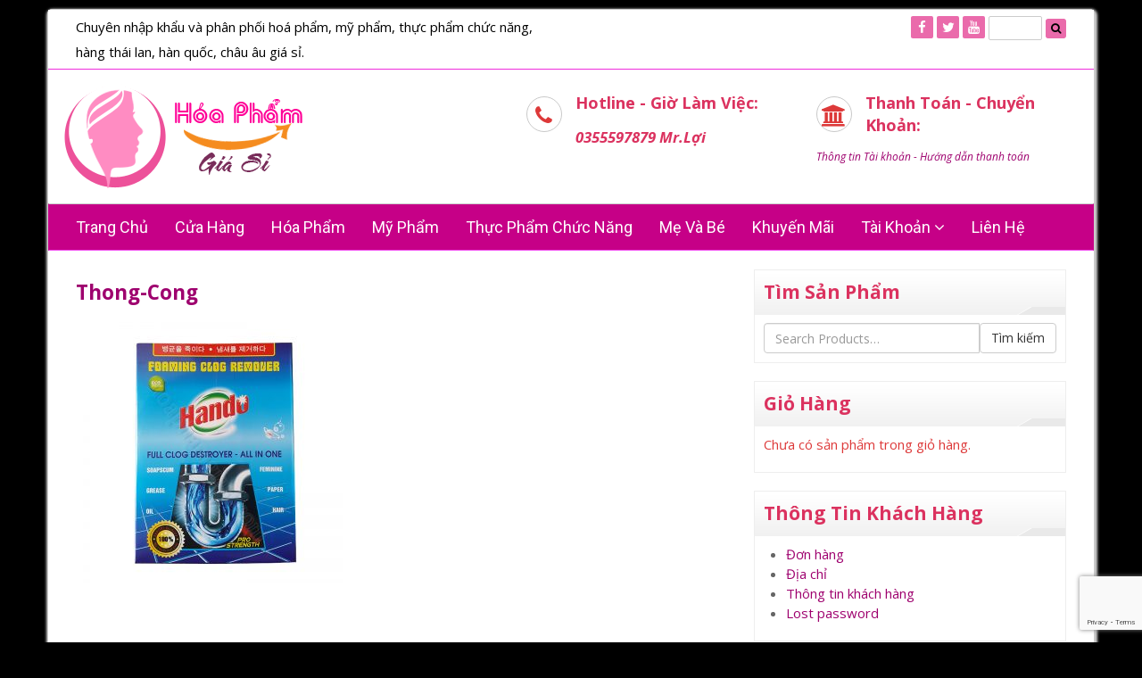

--- FILE ---
content_type: text/html; charset=UTF-8
request_url: https://hoaphamgiasi.com/?attachment_id=1645
body_size: 78092
content:
<!DOCTYPE html>
<html lang="vi">
    <head>
        <meta charset="utf-8">
        <meta http-equiv="X-UA-Compatible" content="IE=edge">
        <meta name="viewport" content="width=device-width, initial-scale=1">

        <title>thong-cong - Hoá phẩm giá sỉHoá phẩm giá sỉ</title>
        <meta name="description" content="Chuyên cung cấp hóa phẩm giá sỉ Toàn Quốc">
        <link rel="alternate" type="application/rss+xml" title="Hoá phẩm giá sỉ RSS Feed" href="https://hoaphamgiasi.com/feed/" />
        <link rel="alternate" type="application/atom+xml" title="Hoá phẩm giá sỉ Atom Feed" href="https://hoaphamgiasi.com/feed/atom/" />
        <link rel="pingback" href="https://hoaphamgiasi.com/xmlrpc.php" />
        <meta name='robots' content='index, follow, max-image-preview:large, max-snippet:-1, max-video-preview:-1' />
	<style>img:is([sizes="auto" i], [sizes^="auto," i]) { contain-intrinsic-size: 3000px 1500px }</style>
	
	<!-- This site is optimized with the Yoast SEO plugin v26.8 - https://yoast.com/product/yoast-seo-wordpress/ -->
	<link rel="canonical" href="https://hoaphamgiasi.com/" />
	<meta property="og:locale" content="vi_VN" />
	<meta property="og:type" content="article" />
	<meta property="og:title" content="thong-cong - Hoá phẩm giá sỉ" />
	<meta property="og:url" content="https://hoaphamgiasi.com/" />
	<meta property="og:site_name" content="Hoá phẩm giá sỉ" />
	<meta property="og:image" content="https://hoaphamgiasi.com" />
	<meta property="og:image:width" content="800" />
	<meta property="og:image:height" content="800" />
	<meta property="og:image:type" content="image/jpeg" />
	<meta name="twitter:card" content="summary_large_image" />
	<script type="application/ld+json" class="yoast-schema-graph">{"@context":"https://schema.org","@graph":[{"@type":"WebPage","@id":"https://hoaphamgiasi.com/","url":"https://hoaphamgiasi.com/","name":"thong-cong - Hoá phẩm giá sỉ","isPartOf":{"@id":"https://hoaphamgiasi.com/#website"},"primaryImageOfPage":{"@id":"https://hoaphamgiasi.com/#primaryimage"},"image":{"@id":"https://hoaphamgiasi.com/#primaryimage"},"thumbnailUrl":"https://hoaphamgiasi.com/wp-content/uploads/2018/04/thong-cong.jpg","datePublished":"2018-04-23T06:13:28+00:00","breadcrumb":{"@id":"https://hoaphamgiasi.com/#breadcrumb"},"inLanguage":"vi","potentialAction":[{"@type":"ReadAction","target":["https://hoaphamgiasi.com/"]}]},{"@type":"ImageObject","inLanguage":"vi","@id":"https://hoaphamgiasi.com/#primaryimage","url":"https://hoaphamgiasi.com/wp-content/uploads/2018/04/thong-cong.jpg","contentUrl":"https://hoaphamgiasi.com/wp-content/uploads/2018/04/thong-cong.jpg","width":800,"height":800},{"@type":"BreadcrumbList","@id":"https://hoaphamgiasi.com/#breadcrumb","itemListElement":[{"@type":"ListItem","position":1,"name":"Home","item":"https://hoaphamgiasi.com/"},{"@type":"ListItem","position":2,"name":"Bột Thông Cống Hando","item":"https://hoaphamgiasi.com/shop/hoa-pham/thong-tac/bot-thong-cong-hando/"},{"@type":"ListItem","position":3,"name":"thong-cong"}]},{"@type":"WebSite","@id":"https://hoaphamgiasi.com/#website","url":"https://hoaphamgiasi.com/","name":"Hoá phẩm giá sỉ","description":"Chuyên cung cấp hóa phẩm giá sỉ Toàn Quốc","potentialAction":[{"@type":"SearchAction","target":{"@type":"EntryPoint","urlTemplate":"https://hoaphamgiasi.com/?s={search_term_string}"},"query-input":{"@type":"PropertyValueSpecification","valueRequired":true,"valueName":"search_term_string"}}],"inLanguage":"vi"}]}</script>
	<!-- / Yoast SEO plugin. -->


<script type="text/javascript">
/* <![CDATA[ */
window._wpemojiSettings = {"baseUrl":"https:\/\/s.w.org\/images\/core\/emoji\/15.0.3\/72x72\/","ext":".png","svgUrl":"https:\/\/s.w.org\/images\/core\/emoji\/15.0.3\/svg\/","svgExt":".svg","source":{"concatemoji":"https:\/\/hoaphamgiasi.com\/wp-includes\/js\/wp-emoji-release.min.js?ver=6.7.4"}};
/*! This file is auto-generated */
!function(i,n){var o,s,e;function c(e){try{var t={supportTests:e,timestamp:(new Date).valueOf()};sessionStorage.setItem(o,JSON.stringify(t))}catch(e){}}function p(e,t,n){e.clearRect(0,0,e.canvas.width,e.canvas.height),e.fillText(t,0,0);var t=new Uint32Array(e.getImageData(0,0,e.canvas.width,e.canvas.height).data),r=(e.clearRect(0,0,e.canvas.width,e.canvas.height),e.fillText(n,0,0),new Uint32Array(e.getImageData(0,0,e.canvas.width,e.canvas.height).data));return t.every(function(e,t){return e===r[t]})}function u(e,t,n){switch(t){case"flag":return n(e,"\ud83c\udff3\ufe0f\u200d\u26a7\ufe0f","\ud83c\udff3\ufe0f\u200b\u26a7\ufe0f")?!1:!n(e,"\ud83c\uddfa\ud83c\uddf3","\ud83c\uddfa\u200b\ud83c\uddf3")&&!n(e,"\ud83c\udff4\udb40\udc67\udb40\udc62\udb40\udc65\udb40\udc6e\udb40\udc67\udb40\udc7f","\ud83c\udff4\u200b\udb40\udc67\u200b\udb40\udc62\u200b\udb40\udc65\u200b\udb40\udc6e\u200b\udb40\udc67\u200b\udb40\udc7f");case"emoji":return!n(e,"\ud83d\udc26\u200d\u2b1b","\ud83d\udc26\u200b\u2b1b")}return!1}function f(e,t,n){var r="undefined"!=typeof WorkerGlobalScope&&self instanceof WorkerGlobalScope?new OffscreenCanvas(300,150):i.createElement("canvas"),a=r.getContext("2d",{willReadFrequently:!0}),o=(a.textBaseline="top",a.font="600 32px Arial",{});return e.forEach(function(e){o[e]=t(a,e,n)}),o}function t(e){var t=i.createElement("script");t.src=e,t.defer=!0,i.head.appendChild(t)}"undefined"!=typeof Promise&&(o="wpEmojiSettingsSupports",s=["flag","emoji"],n.supports={everything:!0,everythingExceptFlag:!0},e=new Promise(function(e){i.addEventListener("DOMContentLoaded",e,{once:!0})}),new Promise(function(t){var n=function(){try{var e=JSON.parse(sessionStorage.getItem(o));if("object"==typeof e&&"number"==typeof e.timestamp&&(new Date).valueOf()<e.timestamp+604800&&"object"==typeof e.supportTests)return e.supportTests}catch(e){}return null}();if(!n){if("undefined"!=typeof Worker&&"undefined"!=typeof OffscreenCanvas&&"undefined"!=typeof URL&&URL.createObjectURL&&"undefined"!=typeof Blob)try{var e="postMessage("+f.toString()+"("+[JSON.stringify(s),u.toString(),p.toString()].join(",")+"));",r=new Blob([e],{type:"text/javascript"}),a=new Worker(URL.createObjectURL(r),{name:"wpTestEmojiSupports"});return void(a.onmessage=function(e){c(n=e.data),a.terminate(),t(n)})}catch(e){}c(n=f(s,u,p))}t(n)}).then(function(e){for(var t in e)n.supports[t]=e[t],n.supports.everything=n.supports.everything&&n.supports[t],"flag"!==t&&(n.supports.everythingExceptFlag=n.supports.everythingExceptFlag&&n.supports[t]);n.supports.everythingExceptFlag=n.supports.everythingExceptFlag&&!n.supports.flag,n.DOMReady=!1,n.readyCallback=function(){n.DOMReady=!0}}).then(function(){return e}).then(function(){var e;n.supports.everything||(n.readyCallback(),(e=n.source||{}).concatemoji?t(e.concatemoji):e.wpemoji&&e.twemoji&&(t(e.twemoji),t(e.wpemoji)))}))}((window,document),window._wpemojiSettings);
/* ]]> */
</script>
<style id='wp-emoji-styles-inline-css' type='text/css'>

	img.wp-smiley, img.emoji {
		display: inline !important;
		border: none !important;
		box-shadow: none !important;
		height: 1em !important;
		width: 1em !important;
		margin: 0 0.07em !important;
		vertical-align: -0.1em !important;
		background: none !important;
		padding: 0 !important;
	}
</style>
<link rel='stylesheet' id='wp-block-library-css' href='https://hoaphamgiasi.com/wp-includes/css/dist/block-library/style.min.css?ver=6.7.4' type='text/css' media='all' />
<style id='classic-theme-styles-inline-css' type='text/css'>
/*! This file is auto-generated */
.wp-block-button__link{color:#fff;background-color:#32373c;border-radius:9999px;box-shadow:none;text-decoration:none;padding:calc(.667em + 2px) calc(1.333em + 2px);font-size:1.125em}.wp-block-file__button{background:#32373c;color:#fff;text-decoration:none}
</style>
<style id='global-styles-inline-css' type='text/css'>
:root{--wp--preset--aspect-ratio--square: 1;--wp--preset--aspect-ratio--4-3: 4/3;--wp--preset--aspect-ratio--3-4: 3/4;--wp--preset--aspect-ratio--3-2: 3/2;--wp--preset--aspect-ratio--2-3: 2/3;--wp--preset--aspect-ratio--16-9: 16/9;--wp--preset--aspect-ratio--9-16: 9/16;--wp--preset--color--black: #000000;--wp--preset--color--cyan-bluish-gray: #abb8c3;--wp--preset--color--white: #ffffff;--wp--preset--color--pale-pink: #f78da7;--wp--preset--color--vivid-red: #cf2e2e;--wp--preset--color--luminous-vivid-orange: #ff6900;--wp--preset--color--luminous-vivid-amber: #fcb900;--wp--preset--color--light-green-cyan: #7bdcb5;--wp--preset--color--vivid-green-cyan: #00d084;--wp--preset--color--pale-cyan-blue: #8ed1fc;--wp--preset--color--vivid-cyan-blue: #0693e3;--wp--preset--color--vivid-purple: #9b51e0;--wp--preset--gradient--vivid-cyan-blue-to-vivid-purple: linear-gradient(135deg,rgba(6,147,227,1) 0%,rgb(155,81,224) 100%);--wp--preset--gradient--light-green-cyan-to-vivid-green-cyan: linear-gradient(135deg,rgb(122,220,180) 0%,rgb(0,208,130) 100%);--wp--preset--gradient--luminous-vivid-amber-to-luminous-vivid-orange: linear-gradient(135deg,rgba(252,185,0,1) 0%,rgba(255,105,0,1) 100%);--wp--preset--gradient--luminous-vivid-orange-to-vivid-red: linear-gradient(135deg,rgba(255,105,0,1) 0%,rgb(207,46,46) 100%);--wp--preset--gradient--very-light-gray-to-cyan-bluish-gray: linear-gradient(135deg,rgb(238,238,238) 0%,rgb(169,184,195) 100%);--wp--preset--gradient--cool-to-warm-spectrum: linear-gradient(135deg,rgb(74,234,220) 0%,rgb(151,120,209) 20%,rgb(207,42,186) 40%,rgb(238,44,130) 60%,rgb(251,105,98) 80%,rgb(254,248,76) 100%);--wp--preset--gradient--blush-light-purple: linear-gradient(135deg,rgb(255,206,236) 0%,rgb(152,150,240) 100%);--wp--preset--gradient--blush-bordeaux: linear-gradient(135deg,rgb(254,205,165) 0%,rgb(254,45,45) 50%,rgb(107,0,62) 100%);--wp--preset--gradient--luminous-dusk: linear-gradient(135deg,rgb(255,203,112) 0%,rgb(199,81,192) 50%,rgb(65,88,208) 100%);--wp--preset--gradient--pale-ocean: linear-gradient(135deg,rgb(255,245,203) 0%,rgb(182,227,212) 50%,rgb(51,167,181) 100%);--wp--preset--gradient--electric-grass: linear-gradient(135deg,rgb(202,248,128) 0%,rgb(113,206,126) 100%);--wp--preset--gradient--midnight: linear-gradient(135deg,rgb(2,3,129) 0%,rgb(40,116,252) 100%);--wp--preset--font-size--small: 13px;--wp--preset--font-size--medium: 20px;--wp--preset--font-size--large: 36px;--wp--preset--font-size--x-large: 42px;--wp--preset--spacing--20: 0.44rem;--wp--preset--spacing--30: 0.67rem;--wp--preset--spacing--40: 1rem;--wp--preset--spacing--50: 1.5rem;--wp--preset--spacing--60: 2.25rem;--wp--preset--spacing--70: 3.38rem;--wp--preset--spacing--80: 5.06rem;--wp--preset--shadow--natural: 6px 6px 9px rgba(0, 0, 0, 0.2);--wp--preset--shadow--deep: 12px 12px 50px rgba(0, 0, 0, 0.4);--wp--preset--shadow--sharp: 6px 6px 0px rgba(0, 0, 0, 0.2);--wp--preset--shadow--outlined: 6px 6px 0px -3px rgba(255, 255, 255, 1), 6px 6px rgba(0, 0, 0, 1);--wp--preset--shadow--crisp: 6px 6px 0px rgba(0, 0, 0, 1);}:where(.is-layout-flex){gap: 0.5em;}:where(.is-layout-grid){gap: 0.5em;}body .is-layout-flex{display: flex;}.is-layout-flex{flex-wrap: wrap;align-items: center;}.is-layout-flex > :is(*, div){margin: 0;}body .is-layout-grid{display: grid;}.is-layout-grid > :is(*, div){margin: 0;}:where(.wp-block-columns.is-layout-flex){gap: 2em;}:where(.wp-block-columns.is-layout-grid){gap: 2em;}:where(.wp-block-post-template.is-layout-flex){gap: 1.25em;}:where(.wp-block-post-template.is-layout-grid){gap: 1.25em;}.has-black-color{color: var(--wp--preset--color--black) !important;}.has-cyan-bluish-gray-color{color: var(--wp--preset--color--cyan-bluish-gray) !important;}.has-white-color{color: var(--wp--preset--color--white) !important;}.has-pale-pink-color{color: var(--wp--preset--color--pale-pink) !important;}.has-vivid-red-color{color: var(--wp--preset--color--vivid-red) !important;}.has-luminous-vivid-orange-color{color: var(--wp--preset--color--luminous-vivid-orange) !important;}.has-luminous-vivid-amber-color{color: var(--wp--preset--color--luminous-vivid-amber) !important;}.has-light-green-cyan-color{color: var(--wp--preset--color--light-green-cyan) !important;}.has-vivid-green-cyan-color{color: var(--wp--preset--color--vivid-green-cyan) !important;}.has-pale-cyan-blue-color{color: var(--wp--preset--color--pale-cyan-blue) !important;}.has-vivid-cyan-blue-color{color: var(--wp--preset--color--vivid-cyan-blue) !important;}.has-vivid-purple-color{color: var(--wp--preset--color--vivid-purple) !important;}.has-black-background-color{background-color: var(--wp--preset--color--black) !important;}.has-cyan-bluish-gray-background-color{background-color: var(--wp--preset--color--cyan-bluish-gray) !important;}.has-white-background-color{background-color: var(--wp--preset--color--white) !important;}.has-pale-pink-background-color{background-color: var(--wp--preset--color--pale-pink) !important;}.has-vivid-red-background-color{background-color: var(--wp--preset--color--vivid-red) !important;}.has-luminous-vivid-orange-background-color{background-color: var(--wp--preset--color--luminous-vivid-orange) !important;}.has-luminous-vivid-amber-background-color{background-color: var(--wp--preset--color--luminous-vivid-amber) !important;}.has-light-green-cyan-background-color{background-color: var(--wp--preset--color--light-green-cyan) !important;}.has-vivid-green-cyan-background-color{background-color: var(--wp--preset--color--vivid-green-cyan) !important;}.has-pale-cyan-blue-background-color{background-color: var(--wp--preset--color--pale-cyan-blue) !important;}.has-vivid-cyan-blue-background-color{background-color: var(--wp--preset--color--vivid-cyan-blue) !important;}.has-vivid-purple-background-color{background-color: var(--wp--preset--color--vivid-purple) !important;}.has-black-border-color{border-color: var(--wp--preset--color--black) !important;}.has-cyan-bluish-gray-border-color{border-color: var(--wp--preset--color--cyan-bluish-gray) !important;}.has-white-border-color{border-color: var(--wp--preset--color--white) !important;}.has-pale-pink-border-color{border-color: var(--wp--preset--color--pale-pink) !important;}.has-vivid-red-border-color{border-color: var(--wp--preset--color--vivid-red) !important;}.has-luminous-vivid-orange-border-color{border-color: var(--wp--preset--color--luminous-vivid-orange) !important;}.has-luminous-vivid-amber-border-color{border-color: var(--wp--preset--color--luminous-vivid-amber) !important;}.has-light-green-cyan-border-color{border-color: var(--wp--preset--color--light-green-cyan) !important;}.has-vivid-green-cyan-border-color{border-color: var(--wp--preset--color--vivid-green-cyan) !important;}.has-pale-cyan-blue-border-color{border-color: var(--wp--preset--color--pale-cyan-blue) !important;}.has-vivid-cyan-blue-border-color{border-color: var(--wp--preset--color--vivid-cyan-blue) !important;}.has-vivid-purple-border-color{border-color: var(--wp--preset--color--vivid-purple) !important;}.has-vivid-cyan-blue-to-vivid-purple-gradient-background{background: var(--wp--preset--gradient--vivid-cyan-blue-to-vivid-purple) !important;}.has-light-green-cyan-to-vivid-green-cyan-gradient-background{background: var(--wp--preset--gradient--light-green-cyan-to-vivid-green-cyan) !important;}.has-luminous-vivid-amber-to-luminous-vivid-orange-gradient-background{background: var(--wp--preset--gradient--luminous-vivid-amber-to-luminous-vivid-orange) !important;}.has-luminous-vivid-orange-to-vivid-red-gradient-background{background: var(--wp--preset--gradient--luminous-vivid-orange-to-vivid-red) !important;}.has-very-light-gray-to-cyan-bluish-gray-gradient-background{background: var(--wp--preset--gradient--very-light-gray-to-cyan-bluish-gray) !important;}.has-cool-to-warm-spectrum-gradient-background{background: var(--wp--preset--gradient--cool-to-warm-spectrum) !important;}.has-blush-light-purple-gradient-background{background: var(--wp--preset--gradient--blush-light-purple) !important;}.has-blush-bordeaux-gradient-background{background: var(--wp--preset--gradient--blush-bordeaux) !important;}.has-luminous-dusk-gradient-background{background: var(--wp--preset--gradient--luminous-dusk) !important;}.has-pale-ocean-gradient-background{background: var(--wp--preset--gradient--pale-ocean) !important;}.has-electric-grass-gradient-background{background: var(--wp--preset--gradient--electric-grass) !important;}.has-midnight-gradient-background{background: var(--wp--preset--gradient--midnight) !important;}.has-small-font-size{font-size: var(--wp--preset--font-size--small) !important;}.has-medium-font-size{font-size: var(--wp--preset--font-size--medium) !important;}.has-large-font-size{font-size: var(--wp--preset--font-size--large) !important;}.has-x-large-font-size{font-size: var(--wp--preset--font-size--x-large) !important;}
:where(.wp-block-post-template.is-layout-flex){gap: 1.25em;}:where(.wp-block-post-template.is-layout-grid){gap: 1.25em;}
:where(.wp-block-columns.is-layout-flex){gap: 2em;}:where(.wp-block-columns.is-layout-grid){gap: 2em;}
:root :where(.wp-block-pullquote){font-size: 1.5em;line-height: 1.6;}
</style>
<link rel='stylesheet' id='contact-form-7-css' href='https://hoaphamgiasi.com/wp-content/plugins/contact-form-7/includes/css/styles.css?ver=6.1.4' type='text/css' media='all' />
<link rel='stylesheet' id='fb-widget-frontend-style-css' href='https://hoaphamgiasi.com/wp-content/plugins/facebook-pagelike-widget/assets/css/style.css?ver=1.0.0' type='text/css' media='all' />
<link rel='stylesheet' id='fbshare-stylesheet-css' href='https://hoaphamgiasi.com/wp-content/plugins/woocommerce-facebook-share-like-button/css/fbshare.css?ver=6.7.4' type='text/css' media='all' />
<link rel='stylesheet' id='woocommerce-layout-css' href='https://hoaphamgiasi.com/wp-content/plugins/woocommerce/assets/css/woocommerce-layout.css?ver=10.3.7' type='text/css' media='all' />
<link rel='stylesheet' id='woocommerce-smallscreen-css' href='https://hoaphamgiasi.com/wp-content/plugins/woocommerce/assets/css/woocommerce-smallscreen.css?ver=10.3.7' type='text/css' media='only screen and (max-width: 768px)' />
<link rel='stylesheet' id='woocommerce-general-css' href='https://hoaphamgiasi.com/wp-content/plugins/woocommerce/assets/css/woocommerce.css?ver=10.3.7' type='text/css' media='all' />
<style id='woocommerce-inline-inline-css' type='text/css'>
.woocommerce form .form-row .required { visibility: visible; }
</style>
<link rel='stylesheet' id='brands-styles-css' href='https://hoaphamgiasi.com/wp-content/plugins/woocommerce/assets/css/brands.css?ver=10.3.7' type='text/css' media='all' />
<link rel='stylesheet' id='bootstrapcss-css' href='https://hoaphamgiasi.com/wp-content/themes/empowerer/bootstrap/css/bootstrap.min.css?ver=6.7.4' type='text/css' media='' />
<link rel='stylesheet' id='fontawesomecss-css' href='https://hoaphamgiasi.com/wp-content/themes/empowerer/font-awesome/css/font-awesome.min.css?ver=6.7.4' type='text/css' media='' />
<link rel='stylesheet' id='prettyphotocss-css' href='https://hoaphamgiasi.com/wp-content/themes/empowerer/css/prettyPhoto.css?ver=6.7.4' type='text/css' media='' />
<link rel='stylesheet' id='animatecss-css' href='https://hoaphamgiasi.com/wp-content/themes/empowerer/css/animate.min.css?ver=6.7.4' type='text/css' media='' />
<link rel='stylesheet' id='maincss-css' href='https://hoaphamgiasi.com/wp-content/themes/empowerer/css/main.css?ver=6.7.4' type='text/css' media='' />
<link rel='stylesheet' id='responsivecss-css' href='https://hoaphamgiasi.com/wp-content/themes/empowerer/css/responsive.css?ver=6.7.4' type='text/css' media='' />
<link rel='stylesheet' id='themecss-css' href='https://hoaphamgiasi.com/wp-content/themes/empowerer/css/theme.css?ver=6.7.4' type='text/css' media='' />
<style id='themecss-inline-css' type='text/css'>
@import url(https://fonts.googleapis.com/css?family=Open+Sans); 
                @import url(https://fonts.googleapis.com/css?family=Roboto); 
                @import url(https://fonts.googleapis.com/css?family=Open+Sans); 
     body { 
         background-color:#000000 ;
         background-image: url('') ;
         color: #dd3939; 
         font-family:Open Sans ; 
         font-size:15px } 
            #the-body{ background-color: #ffffff; 
            }
    a { color: #9e006e;}
    a:hover, a:focus { color: #e80077;}
    h1,h2,h3,h4,h5,h6 {color: #db325f; font-family:Open Sans }
    h1,h2,h3,h4,h5,h6 {font-weight: bold}h1 {font-size: 150%}h2 {font-size: 140%}h3 {font-size: 130%}h4 {font-size: 120%}h5 {font-size: 110%}h6 {font-size: 100%}h1,h2,h3,h4,h5,h6  {text-transform: capitalize;}.top-bar {background: #ffffff; border-bottom: 1px solid #ef2bdc;}.top-bar {color: #000000;}ul.social-share li a { background:#ea6bab;}input.search-form {color: #000000; }.search i {color: #000000;}.search button {background:#ea6bab;}#header{ border-bottom: 1px solid #ffffff;}#header{ background-color: #ffffff;}.navbar { background-color: #c60087;}.navbar { border-bottom: 1px solid #f24def;}
    .navbar-nav>li>a {
        font-family: Roboto;
        color: #ffffff; }.navbar-nav>li>a:hover {color: #eeee22}.navbar-nav>li>a {font-size: 120%}.navbar-nav>li>a {text-transform: capitalize;}#bottom { background-color: #ffffff; border-bottom: 3px solid }#footer { background: #4f2846; }#copyright-text { float: ; }#footer .menu { float: right; }#bottom .widget {
                background: transparent;
                border:none;
            }
            
</style>
<script type="text/javascript" src="https://hoaphamgiasi.com/wp-includes/js/jquery/jquery.min.js?ver=3.7.1" id="jquery-core-js"></script>
<script type="text/javascript" src="https://hoaphamgiasi.com/wp-includes/js/jquery/jquery-migrate.min.js?ver=3.4.1" id="jquery-migrate-js"></script>
<script type="text/javascript" src="https://hoaphamgiasi.com/wp-content/plugins/woocommerce/assets/js/jquery-blockui/jquery.blockUI.min.js?ver=2.7.0-wc.10.3.7" id="wc-jquery-blockui-js" data-wp-strategy="defer"></script>
<script type="text/javascript" id="wc-add-to-cart-js-extra">
/* <![CDATA[ */
var wc_add_to_cart_params = {"ajax_url":"\/wp-admin\/admin-ajax.php","wc_ajax_url":"\/?wc-ajax=%%endpoint%%","i18n_view_cart":"Xem gi\u1ecf h\u00e0ng","cart_url":"https:\/\/hoaphamgiasi.com\/gio-hang\/","is_cart":"","cart_redirect_after_add":"yes"};
/* ]]> */
</script>
<script type="text/javascript" src="https://hoaphamgiasi.com/wp-content/plugins/woocommerce/assets/js/frontend/add-to-cart.min.js?ver=10.3.7" id="wc-add-to-cart-js" data-wp-strategy="defer"></script>
<script type="text/javascript" src="https://hoaphamgiasi.com/wp-content/plugins/woocommerce/assets/js/js-cookie/js.cookie.min.js?ver=2.1.4-wc.10.3.7" id="wc-js-cookie-js" defer="defer" data-wp-strategy="defer"></script>
<script type="text/javascript" id="woocommerce-js-extra">
/* <![CDATA[ */
var woocommerce_params = {"ajax_url":"\/wp-admin\/admin-ajax.php","wc_ajax_url":"\/?wc-ajax=%%endpoint%%","i18n_password_show":"Hi\u1ec3n th\u1ecb m\u1eadt kh\u1ea9u","i18n_password_hide":"\u1ea8n m\u1eadt kh\u1ea9u"};
/* ]]> */
</script>
<script type="text/javascript" src="https://hoaphamgiasi.com/wp-content/plugins/woocommerce/assets/js/frontend/woocommerce.min.js?ver=10.3.7" id="woocommerce-js" defer="defer" data-wp-strategy="defer"></script>
<script type="text/javascript" src="https://hoaphamgiasi.com/wp-content/plugins/js_composer/assets/js/vendors/woocommerce-add-to-cart.js?ver=7.3" id="vc_woocommerce-add-to-cart-js-js"></script>
<script type="text/javascript" src="https://hoaphamgiasi.com/wp-content/themes/empowerer/bootstrap/js/bootstrap.js?ver=6.7.4" id="bootstrapjs-js"></script>
<script></script><link rel="https://api.w.org/" href="https://hoaphamgiasi.com/wp-json/" /><link rel="alternate" title="JSON" type="application/json" href="https://hoaphamgiasi.com/wp-json/wp/v2/media/1645" /><link rel="EditURI" type="application/rsd+xml" title="RSD" href="https://hoaphamgiasi.com/xmlrpc.php?rsd" />
<meta name="generator" content="WordPress 6.7.4" />
<meta name="generator" content="WooCommerce 10.3.7" />
<link rel='shortlink' href='https://hoaphamgiasi.com/?p=1645' />
<link rel="alternate" title="oNhúng (JSON)" type="application/json+oembed" href="https://hoaphamgiasi.com/wp-json/oembed/1.0/embed?url=https%3A%2F%2Fhoaphamgiasi.com%2F%3Fattachment_id%3D1645" />
<link rel="alternate" title="oNhúng (XML)" type="text/xml+oembed" href="https://hoaphamgiasi.com/wp-json/oembed/1.0/embed?url=https%3A%2F%2Fhoaphamgiasi.com%2F%3Fattachment_id%3D1645&#038;format=xml" />
	<noscript><style>.woocommerce-product-gallery{ opacity: 1 !important; }</style></noscript>
	<meta name="generator" content="Powered by WPBakery Page Builder - drag and drop page builder for WordPress."/>
<meta name="generator" content="Powered by Slider Revolution 6.6.20 - responsive, Mobile-Friendly Slider Plugin for WordPress with comfortable drag and drop interface." />
<script>function setREVStartSize(e){
			//window.requestAnimationFrame(function() {
				window.RSIW = window.RSIW===undefined ? window.innerWidth : window.RSIW;
				window.RSIH = window.RSIH===undefined ? window.innerHeight : window.RSIH;
				try {
					var pw = document.getElementById(e.c).parentNode.offsetWidth,
						newh;
					pw = pw===0 || isNaN(pw) || (e.l=="fullwidth" || e.layout=="fullwidth") ? window.RSIW : pw;
					e.tabw = e.tabw===undefined ? 0 : parseInt(e.tabw);
					e.thumbw = e.thumbw===undefined ? 0 : parseInt(e.thumbw);
					e.tabh = e.tabh===undefined ? 0 : parseInt(e.tabh);
					e.thumbh = e.thumbh===undefined ? 0 : parseInt(e.thumbh);
					e.tabhide = e.tabhide===undefined ? 0 : parseInt(e.tabhide);
					e.thumbhide = e.thumbhide===undefined ? 0 : parseInt(e.thumbhide);
					e.mh = e.mh===undefined || e.mh=="" || e.mh==="auto" ? 0 : parseInt(e.mh,0);
					if(e.layout==="fullscreen" || e.l==="fullscreen")
						newh = Math.max(e.mh,window.RSIH);
					else{
						e.gw = Array.isArray(e.gw) ? e.gw : [e.gw];
						for (var i in e.rl) if (e.gw[i]===undefined || e.gw[i]===0) e.gw[i] = e.gw[i-1];
						e.gh = e.el===undefined || e.el==="" || (Array.isArray(e.el) && e.el.length==0)? e.gh : e.el;
						e.gh = Array.isArray(e.gh) ? e.gh : [e.gh];
						for (var i in e.rl) if (e.gh[i]===undefined || e.gh[i]===0) e.gh[i] = e.gh[i-1];
											
						var nl = new Array(e.rl.length),
							ix = 0,
							sl;
						e.tabw = e.tabhide>=pw ? 0 : e.tabw;
						e.thumbw = e.thumbhide>=pw ? 0 : e.thumbw;
						e.tabh = e.tabhide>=pw ? 0 : e.tabh;
						e.thumbh = e.thumbhide>=pw ? 0 : e.thumbh;
						for (var i in e.rl) nl[i] = e.rl[i]<window.RSIW ? 0 : e.rl[i];
						sl = nl[0];
						for (var i in nl) if (sl>nl[i] && nl[i]>0) { sl = nl[i]; ix=i;}
						var m = pw>(e.gw[ix]+e.tabw+e.thumbw) ? 1 : (pw-(e.tabw+e.thumbw)) / (e.gw[ix]);
						newh =  (e.gh[ix] * m) + (e.tabh + e.thumbh);
					}
					var el = document.getElementById(e.c);
					if (el!==null && el) el.style.height = newh+"px";
					el = document.getElementById(e.c+"_wrapper");
					if (el!==null && el) {
						el.style.height = newh+"px";
						el.style.display = "block";
					}
				} catch(e){
					console.log("Failure at Presize of Slider:" + e)
				}
			//});
		  };</script>
		<style type="text/css" id="wp-custom-css">
			/*
Bạn có thể thêm CSS ở đây.

Nhấp chuột vào biểu tượng trợ giúp phía trên để tìm hiểu thêm.
*/
#bottom .widget{
height: 400px;
overflow: hidden;
}
.top-bar a{color:#1c6eb5}
#logo{max-width:300px}
.widgettitle {
    padding-left: 0;}
.navbar {
    background-position:top center;}
.navbar .current-menu-item,.navbar .current_page_parent,.navbar .current-menu-ancestor  {
	background-color:rgba(0, 0, 0, 0.1);
}
.navbar .current-menu-item a{
color: brown}
.navbar-nav>li>a:hover {
    background:none;
}
#header-widget em {font-size:80%}		</style>
		<noscript><style> .wpb_animate_when_almost_visible { opacity: 1; }</style></noscript>    </head>
    <body class="attachment attachment-template-default single single-attachment postid-1645 attachmentid-1645 attachment-jpeg theme-empowerer woocommerce-no-js wpb-js-composer js-comp-ver-7.3 vc_responsive" data-spy="scroll" data-target=".navbar" data-offset="50">
        <div id="box-layout">
            <header id="header">
                                    <div class="top-bar">
                        <div class="container">
                                                             
                                    <div class="col-sm-6 col-xs-12">
                                        <div class="top-number"><p>Chuyên nhập khẩu và phân phối hoá phẩm, mỹ phẩm, thực phẩm chức năng, hàng thái lan, hàn quốc, châu âu giá sỉ.</p></div>
                                    </div>
                                 
                                <div class="col-sm-6 col-xs-12 no-padding">
                                     
                                        <div class="social">
                                            <ul class="social-share">

                                                                                                    <li><a href="https://www.facebook.com/hoamyphamgiasi/"><i class="fa fa-facebook"></i></a></li>
                                                                                                        <li><a href="#"><i class="fa fa-twitter"></i></a></li>
                                                                                                        <li><a href="#"><i class="fa fa-youtube"></i></a></li>
                                                                                                </ul>
                                                
                                                <div class="search">
                                                    <form role="search" method="get" class="search-form form" action="https://hoaphamgiasi.com">
                                                        <input type="text" class="search-form" name="s" autocomplete="off" placeholder="Search keywords">
                                                        <button type="submit" class="btn btn-xs"><i class="fa fa-search"></i></button>
                                                    </form>
                                                </div>
                                                                                        </div>
                                                                    </div>
                                 

                        </div>
                    </div><!--/.top-bar-->
                                                <div class="container text-center-xs" id="brand">
                                <div class="row">                          
                                    <div class="col-sm-4 col-xs-12">
                                        <a class="navbar-brand" href="https://hoaphamgiasi.com"><img id="logo" alt="" src="https://hoaphamgiasi.com/wp-content/uploads/2019/10/logohoapham2.png" alt="logo"></a>
                                    </div>
                                    <div id="header-widget" class="col-sm-8 hidden-xs">
                                        <div class="row">
                                            <div class="col-sm-5 col-sm-offset-2">
                                                <div class="clearfix">
                                                    <i class="fa fa-phone pull-lg-left pull-md-left pull-sm-left circle"></i>
                                                    <h4 class="text-spl-color text-medium">Hotline - Giờ làm việc:</h4>
                                                    <p class="text-light"><em><h2>0355597879 Mr.Lợi</h2></em></p>
                                                </div>
                                            </div>

                                            <div class="col-sm-5">
                                                <div class="clearfix">
                                                    <i class="fa fa-bank pull-lg-left pull-md-left pull-sm-left circle"></i>
                                                    <h4 class="text-spl-color text-medium">Thanh toán - Chuyển khoản:</h4>
                                                    <p class="text-light"><em><a href="https://hoaphamgiasi.com/cach-thanh-toan">Thông tin Tài khoản - Hướng dẫn thanh toán</a></em></p>
                                                </div>
                                            </div>
                                        </div>
                                    </div>
                                </div>
                            </div>
                            
                    <nav class="navbar main-menu" id="navbar-below" data-spy="affix" data-offset-top="150">
                        <div class="container">
                            <div class="navbar-header">
                                <button type="button" class="navbar-toggle" data-toggle="collapse" data-target=".navbar-collapse">
                                    <span class="sr-only">Toggle navigation</span>
                                    Menu <i class="fa fa-bars"></i>
                                </button>
                            </div>

                            <div class="navbar-collapse navbar-left"><ul id="menu-mainmenu" class="nav navbar-nav"><li id="menu-item-73" class="menu-item menu-item-type-post_type menu-item-object-page menu-item-home menu-item-73"><a href="https://hoaphamgiasi.com/">Trang chủ</a></li>
<li id="menu-item-33" class="menu-item menu-item-type-post_type menu-item-object-page menu-item-33"><a href="https://hoaphamgiasi.com/cua-hang/">Cửa hàng</a></li>
<li id="menu-item-136" class="menu-item menu-item-type-custom menu-item-object-custom menu-item-136"><a href="https://hoaphamgiasi.com/danh-muc/hoa-pham/">Hóa Phẩm</a></li>
<li id="menu-item-139" class="menu-item menu-item-type-custom menu-item-object-custom menu-item-139"><a href="https://hoaphamgiasi.com/danh-muc/my-pham/">Mỹ phẩm</a></li>
<li id="menu-item-1489" class="menu-item menu-item-type-taxonomy menu-item-object-product_cat menu-item-1489"><a href="https://hoaphamgiasi.com/danh-muc/thuc-pham-chuc-nang/">Thực Phẩm Chức Năng</a></li>
<li id="menu-item-1490" class="menu-item menu-item-type-taxonomy menu-item-object-product_cat menu-item-1490"><a href="https://hoaphamgiasi.com/danh-muc/me-va-be/">Mẹ Và Bé</a></li>
<li id="menu-item-534" class="menu-item menu-item-type-post_type menu-item-object-page menu-item-534"><a href="https://hoaphamgiasi.com/khuyen-mai/">Khuyến mãi</a></li>
<li id="menu-item-30" class="menu-item menu-item-type-post_type menu-item-object-page menu-item-has-children menu-item-30 dropdown"><a href="https://hoaphamgiasi.com/tai-khoan/">Tài khoản <i class="fa fa-angle-down"></i></a>
<ul class="dropdown-menu">
	<li id="menu-item-32" class="menu-item menu-item-type-post_type menu-item-object-page menu-item-32"><a href="https://hoaphamgiasi.com/gio-hang/">Giỏ hàng</a></li>
	<li id="menu-item-31" class="menu-item menu-item-type-post_type menu-item-object-page menu-item-31"><a href="https://hoaphamgiasi.com/thanh-toan/">Thanh toán</a></li>
</ul>
</li>
<li id="menu-item-83" class="menu-item menu-item-type-post_type menu-item-object-page menu-item-83"><a href="https://hoaphamgiasi.com/lien-he/">Liên hệ</a></li>
</ul></div>                                                </div>
                </nav>


            </header>
<div class="container" id="the-body">
    <div class="col-md-8">
        <div class="blog-item">
             
                <article id="post-1645" class="post-1645 attachment type-attachment status-inherit hentry">
    <header class="entry-header">
        <h1 class="entry-title"><a href="https://hoaphamgiasi.com/?attachment_id=1645" rel="bookmark">thong-cong</a></h1>

         
    </header><!-- .entry-header -->


     
        <div class="entry-content">
            <p class="attachment"><a href='https://hoaphamgiasi.com/wp-content/uploads/2018/04/thong-cong.jpg'><img fetchpriority="high" decoding="async" width="300" height="300" src="https://hoaphamgiasi.com/wp-content/uploads/2018/04/thong-cong-300x300.jpg" class="attachment-medium size-medium" alt="" srcset="https://hoaphamgiasi.com/wp-content/uploads/2018/04/thong-cong-300x300.jpg 300w, https://hoaphamgiasi.com/wp-content/uploads/2018/04/thong-cong-100x100.jpg 100w, https://hoaphamgiasi.com/wp-content/uploads/2018/04/thong-cong-600x600.jpg 600w, https://hoaphamgiasi.com/wp-content/uploads/2018/04/thong-cong-150x150.jpg 150w, https://hoaphamgiasi.com/wp-content/uploads/2018/04/thong-cong-768x768.jpg 768w, https://hoaphamgiasi.com/wp-content/uploads/2018/04/thong-cong.jpg 800w" sizes="(max-width: 300px) 100vw, 300px" /></a></p>
 
            <div class="clearfix"></div>
             
        </div><!-- .entry-content -->
     


    <footer class="entry-meta">
         

        <div class="entry-meta-comment-tools">
             

             
        </div><!--.entry-meta-comment-tools-->
    </footer><!-- .entry-meta -->
</article><!-- #post-## --> 
             
        </div>
    </div>
    <aside class="col-md-4">
        <div id="woocommerce_product_search-4" class="widget woocommerce widget_product_search"><h2 class="widgettitle">Tìm sản phẩm</h2><form role="search" method="get" class="woocommerce-product-search form" action="https://hoaphamgiasi.com/">
    
    <div class="input-group">	
	<input type="search" id="woocommerce-product-search-field" class="search-field form-control" placeholder="Search Products&hellip;" value="" name="s" title="Search for:" />
	<span class="input-group-btn">
            <button type="submit" class="btn btn-default" >Tìm kiếm</button>
        </span>
	<input type="hidden" name="post_type" value="product" />
    </div>
</form>
</div><div id="woocommerce_widget_cart-3" class="widget woocommerce widget_shopping_cart"><h2 class="widgettitle">Giỏ hàng</h2><div class="widget_shopping_cart_content"></div></div><div id="nav_menu-3" class="widget widget_nav_menu"><h2 class="widgettitle">Thông tin khách hàng</h2><div class="menu-thong-tin-khach-hang-container"><ul id="menu-thong-tin-khach-hang" class="menu"><li id="menu-item-561" class="menu-item menu-item-type-custom menu-item-object-custom menu-item-561"><a href="https://hoaphamgiasi.com/tai-khoan/orders/">Đơn hàng</a></li>
<li id="menu-item-562" class="menu-item menu-item-type-custom menu-item-object-custom menu-item-562"><a href="https://hoaphamgiasi.com/tai-khoan/edit-address/">Địa chỉ</a></li>
<li id="menu-item-563" class="menu-item menu-item-type-custom menu-item-object-custom menu-item-563"><a href="https://hoaphamgiasi.com/tai-khoan/edit-account/">Thông tin khách hàng</a></li>
<li id="menu-item-565" class="menu-item menu-item-type-custom menu-item-object-custom menu-item-565"><a href="https://hoaphamgiasi.com/tai-khoan/lost-password/">Lost password</a></li>
</ul></div></div><div id="woocommerce_product_categories-3" class="widget woocommerce widget_product_categories"><h2 class="widgettitle">Danh mục sản phẩm</h2><ul class="product-categories"><li class="cat-item cat-item-52 cat-parent"><a href="https://hoaphamgiasi.com/danh-muc/au/">Hàng AU</a><ul class='children'>
<li class="cat-item cat-item-86"><a href="https://hoaphamgiasi.com/danh-muc/au/ariel/">Ariel</a></li>
<li class="cat-item cat-item-67"><a href="https://hoaphamgiasi.com/danh-muc/au/clear-au/">Clear</a></li>
<li class="cat-item cat-item-77"><a href="https://hoaphamgiasi.com/danh-muc/au/coast-au/">Coast</a></li>
<li class="cat-item cat-item-54"><a href="https://hoaphamgiasi.com/danh-muc/au/lix/">Lix</a></li>
<li class="cat-item cat-item-63"><a href="https://hoaphamgiasi.com/danh-muc/au/net/">Net</a></li>
<li class="cat-item cat-item-65"><a href="https://hoaphamgiasi.com/danh-muc/au/olay/">Olay</a></li>
<li class="cat-item cat-item-85"><a href="https://hoaphamgiasi.com/danh-muc/au/omo/">Omo</a></li>
<li class="cat-item cat-item-53"><a href="https://hoaphamgiasi.com/danh-muc/au/surf/">Surf</a></li>
<li class="cat-item cat-item-90"><a href="https://hoaphamgiasi.com/danh-muc/au/tide/">Tide</a></li>
<li class="cat-item cat-item-107"><a href="https://hoaphamgiasi.com/danh-muc/au/unilever/">Unilever</a></li>
</ul>
</li>
<li class="cat-item cat-item-21 cat-parent"><a href="https://hoaphamgiasi.com/danh-muc/hang-gia-dung/">Hàng Gia Dụng</a><ul class='children'>
<li class="cat-item cat-item-83"><a href="https://hoaphamgiasi.com/danh-muc/hang-gia-dung/bao-duong-oto/">Bảo dưỡng ôtô</a></li>
<li class="cat-item cat-item-87"><a href="https://hoaphamgiasi.com/danh-muc/hang-gia-dung/binh-dung-nuoc/">Bình đựng nước</a></li>
<li class="cat-item cat-item-88"><a href="https://hoaphamgiasi.com/danh-muc/hang-gia-dung/do-bep/">Đồ bếp</a></li>
<li class="cat-item cat-item-89"><a href="https://hoaphamgiasi.com/danh-muc/hang-gia-dung/may-cong-cu/">Máy công cụ</a></li>
</ul>
</li>
<li class="cat-item cat-item-16 cat-parent"><a href="https://hoaphamgiasi.com/danh-muc/hang-han-quoc/">Hàng Hàn Quốc</a><ul class='children'>
<li class="cat-item cat-item-46"><a href="https://hoaphamgiasi.com/danh-muc/hang-han-quoc/acana/">Acana</a></li>
<li class="cat-item cat-item-57"><a href="https://hoaphamgiasi.com/danh-muc/hang-han-quoc/antiphlamine/">Antiphlamine</a></li>
<li class="cat-item cat-item-25"><a href="https://hoaphamgiasi.com/danh-muc/hang-han-quoc/hando/">Hando</a></li>
<li class="cat-item cat-item-26"><a href="https://hoaphamgiasi.com/danh-muc/hang-han-quoc/k-life/">K-life</a></li>
<li class="cat-item cat-item-106"><a href="https://hoaphamgiasi.com/danh-muc/hang-han-quoc/mr-fresh/">Mr. Fresh</a></li>
<li class="cat-item cat-item-37"><a href="https://hoaphamgiasi.com/danh-muc/hang-han-quoc/sandokkaebi/">SANDOKKAEBI</a></li>
<li class="cat-item cat-item-42"><a href="https://hoaphamgiasi.com/danh-muc/hang-han-quoc/sdj-corporation/">SDJ COrporation</a></li>
</ul>
</li>
<li class="cat-item cat-item-17 cat-parent"><a href="https://hoaphamgiasi.com/danh-muc/hang-thai-lan/">Hàng Thái Lan</a><ul class='children'>
<li class="cat-item cat-item-39"><a href="https://hoaphamgiasi.com/danh-muc/hang-thai-lan/aro/">Aro</a></li>
<li class="cat-item cat-item-24"><a href="https://hoaphamgiasi.com/danh-muc/hang-thai-lan/carefor/">Carefor</a></li>
<li class="cat-item cat-item-62"><a href="https://hoaphamgiasi.com/danh-muc/hang-thai-lan/clear/">Clear</a></li>
<li class="cat-item cat-item-64"><a href="https://hoaphamgiasi.com/danh-muc/hang-thai-lan/d-nee/">D-nee</a></li>
<li class="cat-item cat-item-33"><a href="https://hoaphamgiasi.com/danh-muc/hang-thai-lan/daiwa/">Daiwa</a></li>
<li class="cat-item cat-item-69"><a href="https://hoaphamgiasi.com/danh-muc/hang-thai-lan/epo/">Epo</a></li>
<li class="cat-item cat-item-51"><a href="https://hoaphamgiasi.com/danh-muc/hang-thai-lan/essence/">Essence</a></li>
<li class="cat-item cat-item-27"><a href="https://hoaphamgiasi.com/danh-muc/hang-thai-lan/floresan/">Floresan</a></li>
<li class="cat-item cat-item-28"><a href="https://hoaphamgiasi.com/danh-muc/hang-thai-lan/hygien/">Hygiene</a></li>
<li class="cat-item cat-item-55"><a href="https://hoaphamgiasi.com/danh-muc/hang-thai-lan/lion/">Lion</a></li>
<li class="cat-item cat-item-50"><a href="https://hoaphamgiasi.com/danh-muc/hang-thai-lan/wax-hang-thai-lan/">M-Pros</a></li>
<li class="cat-item cat-item-60"><a href="https://hoaphamgiasi.com/danh-muc/hang-thai-lan/pantene/">Pantene</a></li>
<li class="cat-item cat-item-23"><a href="https://hoaphamgiasi.com/danh-muc/hang-thai-lan/pao/">Pao</a></li>
<li class="cat-item cat-item-31"><a href="https://hoaphamgiasi.com/danh-muc/hang-thai-lan/pinto/">Pinto</a></li>
<li class="cat-item cat-item-61"><a href="https://hoaphamgiasi.com/danh-muc/hang-thai-lan/rejoice/">Rejoice</a></li>
<li class="cat-item cat-item-43"><a href="https://hoaphamgiasi.com/danh-muc/hang-thai-lan/sunsilk/">sunsilk</a></li>
</ul>
</li>
<li class="cat-item cat-item-19 cat-parent"><a href="https://hoaphamgiasi.com/danh-muc/hoa-pham/">Hoá Phẩm</a><ul class='children'>
<li class="cat-item cat-item-38"><a href="https://hoaphamgiasi.com/danh-muc/hoa-pham/bot-giat/">Bột giặt</a></li>
<li class="cat-item cat-item-80"><a href="https://hoaphamgiasi.com/danh-muc/hoa-pham/diet-con-trung/">Diệt côn trùng</a></li>
<li class="cat-item cat-item-41"><a href="https://hoaphamgiasi.com/danh-muc/hoa-pham/khu-mui/">Khử mùi</a></li>
<li class="cat-item cat-item-35"><a href="https://hoaphamgiasi.com/danh-muc/hoa-pham/nuoc-giat/">Nước giặt</a></li>
<li class="cat-item cat-item-32"><a href="https://hoaphamgiasi.com/danh-muc/hoa-pham/nuoc-rua-chen/">Nước rửa chén</a></li>
<li class="cat-item cat-item-110"><a href="https://hoaphamgiasi.com/danh-muc/hoa-pham/nuoc-rua-tay/">nước rủa tay</a></li>
<li class="cat-item cat-item-34"><a href="https://hoaphamgiasi.com/danh-muc/hoa-pham/nuoc-tay/">Nước tẩy</a></li>
<li class="cat-item cat-item-30"><a href="https://hoaphamgiasi.com/danh-muc/hoa-pham/nuoc-xa-vai/">Nước xả vải</a></li>
<li class="cat-item cat-item-36"><a href="https://hoaphamgiasi.com/danh-muc/hoa-pham/sap-thom/">Sáp thơm</a></li>
<li class="cat-item cat-item-59"><a href="https://hoaphamgiasi.com/danh-muc/hoa-pham/thong-tac/">Thông tắc</a></li>
</ul>
</li>
<li class="cat-item cat-item-93 cat-parent"><a href="https://hoaphamgiasi.com/danh-muc/me-va-be/">Mẹ Và Bé</a><ul class='children'>
<li class="cat-item cat-item-101"><a href="https://hoaphamgiasi.com/danh-muc/me-va-be/cham-soc-da/">chăm sóc da</a></li>
<li class="cat-item cat-item-95"><a href="https://hoaphamgiasi.com/danh-muc/me-va-be/dau-nong-me-va-be/">Dầu nóng</a></li>
<li class="cat-item cat-item-97"><a href="https://hoaphamgiasi.com/danh-muc/me-va-be/do-choi/">Đồ chơi</a></li>
<li class="cat-item cat-item-98"><a href="https://hoaphamgiasi.com/danh-muc/me-va-be/khac/">Khác</a></li>
<li class="cat-item cat-item-96"><a href="https://hoaphamgiasi.com/danh-muc/me-va-be/khan-giay/">Khăn Giấy</a></li>
<li class="cat-item cat-item-94"><a href="https://hoaphamgiasi.com/danh-muc/me-va-be/sua/">Sữa</a></li>
<li class="cat-item cat-item-100"><a href="https://hoaphamgiasi.com/danh-muc/me-va-be/vali-tui-xach/">Vali-túi xách</a></li>
</ul>
</li>
<li class="cat-item cat-item-20 cat-parent"><a href="https://hoaphamgiasi.com/danh-muc/my-pham/">Mỹ Phẩm</a><ul class='children'>
<li class="cat-item cat-item-72"><a href="https://hoaphamgiasi.com/danh-muc/my-pham/dau-goi-dau/">Dầu gội đầu</a></li>
<li class="cat-item cat-item-58"><a href="https://hoaphamgiasi.com/danh-muc/my-pham/dau-nong/">Dầu nóng</a></li>
<li class="cat-item cat-item-84"><a href="https://hoaphamgiasi.com/danh-muc/my-pham/dau-xa/">Dầu xả</a></li>
<li class="cat-item cat-item-73"><a href="https://hoaphamgiasi.com/danh-muc/my-pham/duong-da/">Dưỡng Da</a></li>
<li class="cat-item cat-item-47"><a href="https://hoaphamgiasi.com/danh-muc/my-pham/duong-toc/">Dưỡng tóc</a></li>
<li class="cat-item cat-item-78"><a href="https://hoaphamgiasi.com/danh-muc/my-pham/kem-danh-rang/">Kem Đánh Răng</a></li>
<li class="cat-item cat-item-29"><a href="https://hoaphamgiasi.com/danh-muc/my-pham/kem-u/">Kem ủ</a></li>
<li class="cat-item cat-item-68"><a href="https://hoaphamgiasi.com/danh-muc/my-pham/lan-khu-mui/">Lăn khử Mùi</a></li>
<li class="cat-item cat-item-91"><a href="https://hoaphamgiasi.com/danh-muc/my-pham/nuoc-suc-mieng/">Nước Súc Miệng</a></li>
<li class="cat-item cat-item-82"><a href="https://hoaphamgiasi.com/danh-muc/my-pham/rua-mat/">Rửa mặt</a></li>
<li class="cat-item cat-item-66"><a href="https://hoaphamgiasi.com/danh-muc/my-pham/sua-tam/">Sữa tắm</a></li>
</ul>
</li>
<li class="cat-item cat-item-74 cat-parent"><a href="https://hoaphamgiasi.com/danh-muc/thuc-pham-chuc-nang/">Thực Phẩm Chức Năng</a><ul class='children'>
<li class="cat-item cat-item-92"><a href="https://hoaphamgiasi.com/danh-muc/thuc-pham-chuc-nang/ho-tro-suc-khoe/">Hỗ trợ sức khỏe</a></li>
<li class="cat-item cat-item-75"><a href="https://hoaphamgiasi.com/danh-muc/thuc-pham-chuc-nang/keo/">Kẹo</a></li>
<li class="cat-item cat-item-79"><a href="https://hoaphamgiasi.com/danh-muc/thuc-pham-chuc-nang/nuoc-ngot/">Nước Ngọt</a></li>
<li class="cat-item cat-item-81"><a href="https://hoaphamgiasi.com/danh-muc/thuc-pham-chuc-nang/nuoc-uong-dinh-duong/">Nước uống dinh dưỡng</a></li>
<li class="cat-item cat-item-99"><a href="https://hoaphamgiasi.com/danh-muc/thuc-pham-chuc-nang/sam-han-quoc/">Sâm Hàn Quốc</a></li>
<li class="cat-item cat-item-102"><a href="https://hoaphamgiasi.com/danh-muc/thuc-pham-chuc-nang/thuc-pham/">Thực Phẩm</a></li>
</ul>
</li>
<li class="cat-item cat-item-103"><a href="https://hoaphamgiasi.com/danh-muc/uncategorized/">Uncategorized</a></li>
</ul></div><div id="woocommerce_products-3" class="widget woocommerce widget_products"><h2 class="widgettitle">Sản phẩm</h2><ul class="product_list_widget"><li>
	
	<a href="https://hoaphamgiasi.com/shop/my-pham/sua-tam/sua-tam-uchido-huong-nuoc-hoa-cong-nghe-nhat-1l/">
		<img width="300" height="299" src="https://hoaphamgiasi.com/wp-content/uploads/2025/11/20-300x299.jpg" class="attachment-woocommerce_thumbnail size-woocommerce_thumbnail" alt="Sữa tắm uchido hương nước hoa công nghệ nhật 1L" decoding="async" loading="lazy" srcset="https://hoaphamgiasi.com/wp-content/uploads/2025/11/20-300x299.jpg 300w, https://hoaphamgiasi.com/wp-content/uploads/2025/11/20-1024x1022.jpg 1024w, https://hoaphamgiasi.com/wp-content/uploads/2025/11/20-150x150.jpg 150w, https://hoaphamgiasi.com/wp-content/uploads/2025/11/20-768x766.jpg 768w, https://hoaphamgiasi.com/wp-content/uploads/2025/11/20-600x599.jpg 600w, https://hoaphamgiasi.com/wp-content/uploads/2025/11/20-100x100.jpg 100w, https://hoaphamgiasi.com/wp-content/uploads/2025/11/20.jpg 1280w" sizes="auto, (max-width: 300px) 100vw, 300px" />		<span class="product-title">Sữa tắm uchido hương nước hoa công nghệ nhật 1L</span>
	</a>

				
	<span class="woocommerce-Price-amount amount"><bdi>120,000<span class="woocommerce-Price-currencySymbol">&#8363;</span></bdi></span>
	</li>
<li>
	
	<a href="https://hoaphamgiasi.com/shop/my-pham/sua-tam/sua-tam-uchido-10l-huong-nuoc-hoa/">
		<img width="300" height="299" src="https://hoaphamgiasi.com/wp-content/uploads/2025/11/19-300x299.jpg" class="attachment-woocommerce_thumbnail size-woocommerce_thumbnail" alt="sữa tắm uchido 10L hương nước hoa" decoding="async" loading="lazy" srcset="https://hoaphamgiasi.com/wp-content/uploads/2025/11/19-300x299.jpg 300w, https://hoaphamgiasi.com/wp-content/uploads/2025/11/19-1024x1022.jpg 1024w, https://hoaphamgiasi.com/wp-content/uploads/2025/11/19-150x150.jpg 150w, https://hoaphamgiasi.com/wp-content/uploads/2025/11/19-768x766.jpg 768w, https://hoaphamgiasi.com/wp-content/uploads/2025/11/19-600x599.jpg 600w, https://hoaphamgiasi.com/wp-content/uploads/2025/11/19-100x100.jpg 100w, https://hoaphamgiasi.com/wp-content/uploads/2025/11/19.jpg 1280w" sizes="auto, (max-width: 300px) 100vw, 300px" />		<span class="product-title">sữa tắm uchido 10L hương nước hoa</span>
	</a>

				
	<span class="woocommerce-Price-amount amount"><bdi>800,000<span class="woocommerce-Price-currencySymbol">&#8363;</span></bdi></span>
	</li>
<li>
	
	<a href="https://hoaphamgiasi.com/shop/hoa-pham/sap-danh-bong-oto-polishing-waxes-280g/">
		<img width="300" height="299" src="https://hoaphamgiasi.com/wp-content/uploads/2025/11/18-300x299.jpg" class="attachment-woocommerce_thumbnail size-woocommerce_thumbnail" alt="Sáp đánh bóng oto polishing waxes 280g" decoding="async" loading="lazy" srcset="https://hoaphamgiasi.com/wp-content/uploads/2025/11/18-300x299.jpg 300w, https://hoaphamgiasi.com/wp-content/uploads/2025/11/18-1024x1022.jpg 1024w, https://hoaphamgiasi.com/wp-content/uploads/2025/11/18-150x150.jpg 150w, https://hoaphamgiasi.com/wp-content/uploads/2025/11/18-768x766.jpg 768w, https://hoaphamgiasi.com/wp-content/uploads/2025/11/18-600x599.jpg 600w, https://hoaphamgiasi.com/wp-content/uploads/2025/11/18-100x100.jpg 100w, https://hoaphamgiasi.com/wp-content/uploads/2025/11/18.jpg 1280w" sizes="auto, (max-width: 300px) 100vw, 300px" />		<span class="product-title">Sáp đánh bóng oto polishing waxes 280g</span>
	</a>

				
	<span class="woocommerce-Price-amount amount"><bdi>390,000<span class="woocommerce-Price-currencySymbol">&#8363;</span></bdi></span>
	</li>
<li>
	
	<a href="https://hoaphamgiasi.com/shop/hoa-pham/sap-danh-bong-poli-waxse-280g/">
		<img width="300" height="299" src="https://hoaphamgiasi.com/wp-content/uploads/2025/11/17-300x299.jpg" class="attachment-woocommerce_thumbnail size-woocommerce_thumbnail" alt="Sáp đánh bóng poli waxse 280g" decoding="async" loading="lazy" srcset="https://hoaphamgiasi.com/wp-content/uploads/2025/11/17-300x299.jpg 300w, https://hoaphamgiasi.com/wp-content/uploads/2025/11/17-1024x1022.jpg 1024w, https://hoaphamgiasi.com/wp-content/uploads/2025/11/17-150x150.jpg 150w, https://hoaphamgiasi.com/wp-content/uploads/2025/11/17-768x766.jpg 768w, https://hoaphamgiasi.com/wp-content/uploads/2025/11/17-600x599.jpg 600w, https://hoaphamgiasi.com/wp-content/uploads/2025/11/17-100x100.jpg 100w, https://hoaphamgiasi.com/wp-content/uploads/2025/11/17.jpg 1280w" sizes="auto, (max-width: 300px) 100vw, 300px" />		<span class="product-title">Sáp đánh bóng poli waxse 280g</span>
	</a>

				
	<span class="woocommerce-Price-amount amount"><bdi>360,000<span class="woocommerce-Price-currencySymbol">&#8363;</span></bdi></span>
	</li>
<li>
	
	<a href="https://hoaphamgiasi.com/shop/hoa-pham/sap-danh-bong-oto-soft-99-500g/">
		<img width="300" height="299" src="https://hoaphamgiasi.com/wp-content/uploads/2025/11/16-300x299.jpg" class="attachment-woocommerce_thumbnail size-woocommerce_thumbnail" alt="Sáp đánh bóng oto soft 99 500g" decoding="async" loading="lazy" srcset="https://hoaphamgiasi.com/wp-content/uploads/2025/11/16-300x299.jpg 300w, https://hoaphamgiasi.com/wp-content/uploads/2025/11/16-1024x1022.jpg 1024w, https://hoaphamgiasi.com/wp-content/uploads/2025/11/16-150x150.jpg 150w, https://hoaphamgiasi.com/wp-content/uploads/2025/11/16-768x766.jpg 768w, https://hoaphamgiasi.com/wp-content/uploads/2025/11/16-600x599.jpg 600w, https://hoaphamgiasi.com/wp-content/uploads/2025/11/16-100x100.jpg 100w, https://hoaphamgiasi.com/wp-content/uploads/2025/11/16.jpg 1280w" sizes="auto, (max-width: 300px) 100vw, 300px" />		<span class="product-title">Sáp đánh bóng oto soft 99 500g</span>
	</a>

				
	<span class="woocommerce-Price-amount amount"><bdi>360,000<span class="woocommerce-Price-currencySymbol">&#8363;</span></bdi></span>
	</li>
</ul></div><div id="text-5" class="widget widget_text">			<div class="textwidget"><p><!--Start of Tawk.to Script--><br />
<script type="text/javascript">
var Tawk_API=Tawk_API||{}, Tawk_LoadStart=new Date();
(function(){
var s1=document.createElement("script"),s0=document.getElementsByTagName("script")[0];
s1.async=true;
s1.src='https://embed.tawk.to/59770b215dfc8255d623ec8f/default';
s1.charset='UTF-8';
s1.setAttribute('crossorigin','*');
s0.parentNode.insertBefore(s1,s0);
})();
</script><br />
<!--End of Tawk.to Script--></p>
</div>
		</div>    </aside>
</div>
<!--    </div>
    <div class="col-md-3">
    </div>
    </div>-->

<section id="bottom">
    <div class="container">
        <div class="row">
                                <div class="col-sm-3">
                        <div class="widget">
                            <h2 class="widgettitle">Hoá phẩm giá sỉ</h2>			<div class="textwidget">                        <ul class="contact-details">
                <li><i class="fa fa-map-marker"></i> <strong>Address:</strong> <br/><span>15 đường số 31, phường Tân Quy, Q7, Tp.HCM</span></li>                <li><i class="fa fa-phone"></i> <strong>Phone:</strong> <span>0355597879 Mr Lợi</span></li>                <li><i class="fa fa-envelope"></i> <strong>Email:</strong> <span><a href="mailto:ctyhoaphammiennam@gmail.com">ctyhoaphammiennam@gmail.com</a></span></li>                <li><i class="fa fa-clock-o"></i> <strong>Working Days/Hours:</strong> <br /><span>Mon - Sun / 7:00 AM - 8:00 PM</span></li>            </ul>
            <p>Công Ty Hoá Phẩm Miền Nam Group là đại lý độc quyền của nhiều nhãn hàng Thailand và Korea - cam kết hàng chính hãng 100%</p>
</div>
		                        </div>    
                    </div>
                    <div class="col-sm-3">
                        <div class="widget">
                            
		
		<h2 class="widgettitle">Thông tin Giá sỉ</h2>
		<ul>
											<li>
					<a href="https://hoaphamgiasi.com/nuoc-lau-san-goodmaid-gia-si/">Nước lau sàn Goodmaid giá sỉ</a>
									</li>
											<li>
					<a href="https://hoaphamgiasi.com/nuoc-rua-chen-nha-dam-sandokkaebi-gia-si/">Nước rửa chén nha đam Sandokkaebi giá sỉ</a>
									</li>
											<li>
					<a href="https://hoaphamgiasi.com/nuoc-giat-sandokkaebi-gia-si/">Nước giặt Sandokkaebi giá sỉ</a>
									</li>
											<li>
					<a href="https://hoaphamgiasi.com/nuoc-hong-sam-co-cu-gia-si/">Nước hồng sâm có củ giá sỉ</a>
									</li>
											<li>
					<a href="https://hoaphamgiasi.com/tao-do-kep-oc-cho-gia-si/">Táo đỏ kẹp óc chó giá sỉ</a>
									</li>
											<li>
					<a href="https://hoaphamgiasi.com/sua-dau-den-hanh-nhan-oc-cho-ban-si/">Sữa đậu đen hạnh nhân óc chó bán sỉ</a>
									</li>
											<li>
					<a href="https://hoaphamgiasi.com/nuoc-gao-han-quoc-ban-si/">Nước gạo Hàn Quốc bán sỉ</a>
									</li>
					</ul>

		                        </div>    
                    </div>
                    <div class="col-sm-3">
                        <div class="widget">
                            <h2 class="widgettitle">Thương hiệu giá sỉ</h2><div class="tagcloud"><a href="https://hoaphamgiasi.com/danh-muc/hang-gia-dung/bao-duong-oto/" class="tag-cloud-link tag-link-83 tag-link-position-1" style="font-size: 12.450867052023pt;" aria-label="Bảo dưỡng ôtô (13 mục)">Bảo dưỡng ôtô</a>
<a href="https://hoaphamgiasi.com/danh-muc/hoa-pham/bot-giat/" class="tag-cloud-link tag-link-38 tag-link-position-2" style="font-size: 13.988439306358pt;" aria-label="Bột giặt (21 mục)">Bột giặt</a>
<a href="https://hoaphamgiasi.com/danh-muc/me-va-be/cham-soc-da/" class="tag-cloud-link tag-link-101 tag-link-position-3" style="font-size: 8.8092485549133pt;" aria-label="chăm sóc da (4 mục)">chăm sóc da</a>
<a href="https://hoaphamgiasi.com/danh-muc/hang-thai-lan/d-nee/" class="tag-cloud-link tag-link-64 tag-link-position-4" style="font-size: 8.8092485549133pt;" aria-label="D-nee (4 mục)">D-nee</a>
<a href="https://hoaphamgiasi.com/danh-muc/hang-thai-lan/daiwa/" class="tag-cloud-link tag-link-33 tag-link-position-5" style="font-size: 8pt;" aria-label="Daiwa (3 mục)">Daiwa</a>
<a href="https://hoaphamgiasi.com/danh-muc/hoa-pham/diet-con-trung/" class="tag-cloud-link tag-link-80 tag-link-position-6" style="font-size: 10.832369942197pt;" aria-label="Diệt côn trùng (8 mục)">Diệt côn trùng</a>
<a href="https://hoaphamgiasi.com/danh-muc/my-pham/duong-da/" class="tag-cloud-link tag-link-73 tag-link-position-7" style="font-size: 13.341040462428pt;" aria-label="Dưỡng Da (17 mục)">Dưỡng Da</a>
<a href="https://hoaphamgiasi.com/danh-muc/my-pham/duong-toc/" class="tag-cloud-link tag-link-47 tag-link-position-8" style="font-size: 10.832369942197pt;" aria-label="Dưỡng tóc (8 mục)">Dưỡng tóc</a>
<a href="https://hoaphamgiasi.com/danh-muc/my-pham/dau-goi-dau/" class="tag-cloud-link tag-link-72 tag-link-position-9" style="font-size: 14.150289017341pt;" aria-label="Dầu gội đầu (22 mục)">Dầu gội đầu</a>
<a href="https://hoaphamgiasi.com/danh-muc/my-pham/dau-nong/" class="tag-cloud-link tag-link-58 tag-link-position-10" style="font-size: 8.8092485549133pt;" aria-label="Dầu nóng (4 mục)">Dầu nóng</a>
<a href="https://hoaphamgiasi.com/danh-muc/my-pham/dau-xa/" class="tag-cloud-link tag-link-84 tag-link-position-11" style="font-size: 8pt;" aria-label="Dầu xả (3 mục)">Dầu xả</a>
<a href="https://hoaphamgiasi.com/danh-muc/hang-thai-lan/essence/" class="tag-cloud-link tag-link-51 tag-link-position-12" style="font-size: 8pt;" aria-label="Essence (3 mục)">Essence</a>
<a href="https://hoaphamgiasi.com/danh-muc/hang-han-quoc/hando/" class="tag-cloud-link tag-link-25 tag-link-position-13" style="font-size: 15.121387283237pt;" aria-label="Hando (29 mục)">Hando</a>
<a href="https://hoaphamgiasi.com/danh-muc/hoa-pham/" class="tag-cloud-link tag-link-19 tag-link-position-14" style="font-size: 22pt;" aria-label="Hoá Phẩm (212 mục)">Hoá Phẩm</a>
<a href="https://hoaphamgiasi.com/danh-muc/hang-thai-lan/hygien/" class="tag-cloud-link tag-link-28 tag-link-position-15" style="font-size: 10.42774566474pt;" aria-label="Hygiene (7 mục)">Hygiene</a>
<a href="https://hoaphamgiasi.com/danh-muc/au/" class="tag-cloud-link tag-link-52 tag-link-position-16" style="font-size: 19.895953757225pt;" aria-label="Hàng AU (116 mục)">Hàng AU</a>
<a href="https://hoaphamgiasi.com/danh-muc/hang-gia-dung/" class="tag-cloud-link tag-link-21 tag-link-position-17" style="font-size: 12.693641618497pt;" aria-label="Hàng Gia Dụng (14 mục)">Hàng Gia Dụng</a>
<a href="https://hoaphamgiasi.com/danh-muc/hang-han-quoc/" class="tag-cloud-link tag-link-16 tag-link-position-18" style="font-size: 19.491329479769pt;" aria-label="Hàng Hàn Quốc (103 mục)">Hàng Hàn Quốc</a>
<a href="https://hoaphamgiasi.com/danh-muc/hang-thai-lan/" class="tag-cloud-link tag-link-17 tag-link-position-19" style="font-size: 19.653179190751pt;" aria-label="Hàng Thái Lan (108 mục)">Hàng Thái Lan</a>
<a href="https://hoaphamgiasi.com/danh-muc/thuc-pham-chuc-nang/ho-tro-suc-khoe/" class="tag-cloud-link tag-link-92 tag-link-position-20" style="font-size: 12.127167630058pt;" aria-label="Hỗ trợ sức khỏe (12 mục)">Hỗ trợ sức khỏe</a>
<a href="https://hoaphamgiasi.com/danh-muc/my-pham/kem-danh-rang/" class="tag-cloud-link tag-link-78 tag-link-position-21" style="font-size: 12.693641618497pt;" aria-label="Kem Đánh Răng (14 mục)">Kem Đánh Răng</a>
<a href="https://hoaphamgiasi.com/danh-muc/my-pham/kem-u/" class="tag-cloud-link tag-link-29 tag-link-position-22" style="font-size: 8.8092485549133pt;" aria-label="Kem ủ (4 mục)">Kem ủ</a>
<a href="https://hoaphamgiasi.com/danh-muc/me-va-be/khan-giay/" class="tag-cloud-link tag-link-96 tag-link-position-23" style="font-size: 8.8092485549133pt;" aria-label="Khăn Giấy (4 mục)">Khăn Giấy</a>
<a href="https://hoaphamgiasi.com/danh-muc/hoa-pham/khu-mui/" class="tag-cloud-link tag-link-41 tag-link-position-24" style="font-size: 16.011560693642pt;" aria-label="Khử mùi (38 mục)">Khử mùi</a>
<a href="https://hoaphamgiasi.com/danh-muc/thuc-pham-chuc-nang/keo/" class="tag-cloud-link tag-link-75 tag-link-position-25" style="font-size: 11.236994219653pt;" aria-label="Kẹo (9 mục)">Kẹo</a>
<a href="https://hoaphamgiasi.com/danh-muc/hang-thai-lan/lion/" class="tag-cloud-link tag-link-55 tag-link-position-26" style="font-size: 9.4566473988439pt;" aria-label="Lion (5 mục)">Lion</a>
<a href="https://hoaphamgiasi.com/danh-muc/me-va-be/" class="tag-cloud-link tag-link-93 tag-link-position-27" style="font-size: 12.450867052023pt;" aria-label="Mẹ Và Bé (13 mục)">Mẹ Và Bé</a>
<a href="https://hoaphamgiasi.com/danh-muc/my-pham/" class="tag-cloud-link tag-link-20 tag-link-position-28" style="font-size: 20.057803468208pt;" aria-label="Mỹ Phẩm (121 mục)">Mỹ Phẩm</a>
<a href="https://hoaphamgiasi.com/danh-muc/hoa-pham/nuoc-giat/" class="tag-cloud-link tag-link-35 tag-link-position-29" style="font-size: 16.173410404624pt;" aria-label="Nước giặt (40 mục)">Nước giặt</a>
<a href="https://hoaphamgiasi.com/danh-muc/hoa-pham/nuoc-rua-chen/" class="tag-cloud-link tag-link-32 tag-link-position-30" style="font-size: 12.85549132948pt;" aria-label="Nước rửa chén (15 mục)">Nước rửa chén</a>
<a href="https://hoaphamgiasi.com/danh-muc/my-pham/nuoc-suc-mieng/" class="tag-cloud-link tag-link-91 tag-link-position-31" style="font-size: 10.023121387283pt;" aria-label="Nước Súc Miệng (6 mục)">Nước Súc Miệng</a>
<a href="https://hoaphamgiasi.com/danh-muc/hoa-pham/nuoc-tay/" class="tag-cloud-link tag-link-34 tag-link-position-32" style="font-size: 16.820809248555pt;" aria-label="Nước tẩy (48 mục)">Nước tẩy</a>
<a href="https://hoaphamgiasi.com/danh-muc/thuc-pham-chuc-nang/nuoc-uong-dinh-duong/" class="tag-cloud-link tag-link-81 tag-link-position-33" style="font-size: 11.884393063584pt;" aria-label="Nước uống dinh dưỡng (11 mục)">Nước uống dinh dưỡng</a>
<a href="https://hoaphamgiasi.com/danh-muc/hoa-pham/nuoc-xa-vai/" class="tag-cloud-link tag-link-30 tag-link-position-34" style="font-size: 15.121387283237pt;" aria-label="Nước xả vải (29 mục)">Nước xả vải</a>
<a href="https://hoaphamgiasi.com/danh-muc/hang-thai-lan/pao/" class="tag-cloud-link tag-link-23 tag-link-position-35" style="font-size: 8.8092485549133pt;" aria-label="Pao (4 mục)">Pao</a>
<a href="https://hoaphamgiasi.com/danh-muc/hang-thai-lan/pinto/" class="tag-cloud-link tag-link-31 tag-link-position-36" style="font-size: 8.8092485549133pt;" aria-label="Pinto (4 mục)">Pinto</a>
<a href="https://hoaphamgiasi.com/danh-muc/my-pham/rua-mat/" class="tag-cloud-link tag-link-82 tag-link-position-37" style="font-size: 8.8092485549133pt;" aria-label="Rửa mặt (4 mục)">Rửa mặt</a>
<a href="https://hoaphamgiasi.com/danh-muc/hang-han-quoc/sandokkaebi/" class="tag-cloud-link tag-link-37 tag-link-position-38" style="font-size: 11.560693641618pt;" aria-label="SANDOKKAEBI (10 mục)">SANDOKKAEBI</a>
<a href="https://hoaphamgiasi.com/danh-muc/hoa-pham/sap-thom/" class="tag-cloud-link tag-link-36 tag-link-position-39" style="font-size: 14.71676300578pt;" aria-label="Sáp thơm (26 mục)">Sáp thơm</a>
<a href="https://hoaphamgiasi.com/danh-muc/thuc-pham-chuc-nang/sam-han-quoc/" class="tag-cloud-link tag-link-99 tag-link-position-40" style="font-size: 12.450867052023pt;" aria-label="Sâm Hàn Quốc (13 mục)">Sâm Hàn Quốc</a>
<a href="https://hoaphamgiasi.com/danh-muc/my-pham/sua-tam/" class="tag-cloud-link tag-link-66 tag-link-position-41" style="font-size: 17.14450867052pt;" aria-label="Sữa tắm (53 mục)">Sữa tắm</a>
<a href="https://hoaphamgiasi.com/danh-muc/hoa-pham/thong-tac/" class="tag-cloud-link tag-link-59 tag-link-position-42" style="font-size: 11.236994219653pt;" aria-label="Thông tắc (9 mục)">Thông tắc</a>
<a href="https://hoaphamgiasi.com/danh-muc/thuc-pham-chuc-nang/thuc-pham/" class="tag-cloud-link tag-link-102 tag-link-position-43" style="font-size: 11.236994219653pt;" aria-label="Thực Phẩm (9 mục)">Thực Phẩm</a>
<a href="https://hoaphamgiasi.com/danh-muc/thuc-pham-chuc-nang/" class="tag-cloud-link tag-link-74 tag-link-position-44" style="font-size: 16.739884393064pt;" aria-label="Thực Phẩm Chức Năng (47 mục)">Thực Phẩm Chức Năng</a>
<a href="https://hoaphamgiasi.com/danh-muc/uncategorized/" class="tag-cloud-link tag-link-103 tag-link-position-45" style="font-size: 10.42774566474pt;" aria-label="Uncategorized (7 mục)">Uncategorized</a></div>
                        </div>    
                    </div>
                    <div class="col-sm-3">
                        <div class="widget">
                                    <div class="fb-widget-container" style="position: relative; min-height: 400px;">
            <div class="fb_loader" style="text-align: center !important;">
                <img src="https://hoaphamgiasi.com/wp-content/plugins/facebook-pagelike-widget/assets/images/loader.gif" alt="Loading..." />
            </div>

            <div id="fb-root"></div>
            <div class="fb-page" 
                data-href="https://www.facebook.com/hoamyphamgiasi/" 
                data-width="280" 
                data-height="400" 
                data-small-header="false" 
                data-adapt-container-width="false" 
                data-hide-cover="false" 
                data-show-facepile="false" 
                data-tabs="timeline" 
                data-lazy="false"
                data-xfbml-parse-ignore="false">
            </div>
        </div>
                                </div>    
                    </div>
                
        </div>
    </div>
</section><!--/#bottom-->

<footer id="footer">
    <div class="container">
        <div class="row">
            <div class="col-sm-6" id="copyright-text">
                <span id="copyright-float">&copy; 2024 Hoá Phẩm Giá Sỉ, thiết kế bởi <a href="https://readyinbound.com">Ready Inbound</a></span>
            </div>
            <div class="col-sm-6">
                <div class="menu-footer-container"><ul id="menu-footer" class="menu"><li id="menu-item-96" class="menu-item menu-item-type-post_type menu-item-object-page menu-item-home menu-item-96"><a href="https://hoaphamgiasi.com/">Trang chủ</a></li>
<li id="menu-item-93" class="menu-item menu-item-type-post_type menu-item-object-page menu-item-93"><a href="https://hoaphamgiasi.com/gioi-thieu/">Giới thiệu</a></li>
<li id="menu-item-98" class="menu-item menu-item-type-post_type menu-item-object-page menu-item-98"><a href="https://hoaphamgiasi.com/cua-hang/">Cửa hàng</a></li>
<li id="menu-item-97" class="menu-item menu-item-type-post_type menu-item-object-page menu-item-97"><a href="https://hoaphamgiasi.com/tai-khoan/">Tài khoản</a></li>
<li id="menu-item-95" class="menu-item menu-item-type-post_type menu-item-object-page menu-item-95"><a href="https://hoaphamgiasi.com/lien-he/">Liên hệ</a></li>
</ul></div>            </div>
        </div>
        <button onclick="topFunction()" id="myBtn" title="Go to top">Top</button>
    </div>
</footer><!--/#footer-->


		<script>
			window.RS_MODULES = window.RS_MODULES || {};
			window.RS_MODULES.modules = window.RS_MODULES.modules || {};
			window.RS_MODULES.waiting = window.RS_MODULES.waiting || [];
			window.RS_MODULES.defered = true;
			window.RS_MODULES.moduleWaiting = window.RS_MODULES.moduleWaiting || {};
			window.RS_MODULES.type = 'compiled';
		</script>
			<script type='text/javascript'>
		(function () {
			var c = document.body.className;
			c = c.replace(/woocommerce-no-js/, 'woocommerce-js');
			document.body.className = c;
		})();
	</script>
	<link rel='stylesheet' id='wc-blocks-style-css' href='https://hoaphamgiasi.com/wp-content/plugins/woocommerce/assets/client/blocks/wc-blocks.css?ver=wc-10.3.7' type='text/css' media='all' />
<link rel='stylesheet' id='rs-plugin-settings-css' href='https://hoaphamgiasi.com/wp-content/plugins/revslider/public/assets/css/rs6.css?ver=6.6.20' type='text/css' media='all' />
<style id='rs-plugin-settings-inline-css' type='text/css'>
#rs-demo-id {}
</style>
<script type="text/javascript" src="https://hoaphamgiasi.com/wp-includes/js/dist/hooks.min.js?ver=4d63a3d491d11ffd8ac6" id="wp-hooks-js"></script>
<script type="text/javascript" src="https://hoaphamgiasi.com/wp-includes/js/dist/i18n.min.js?ver=5e580eb46a90c2b997e6" id="wp-i18n-js"></script>
<script type="text/javascript" id="wp-i18n-js-after">
/* <![CDATA[ */
wp.i18n.setLocaleData( { 'text direction\u0004ltr': [ 'ltr' ] } );
/* ]]> */
</script>
<script type="text/javascript" src="https://hoaphamgiasi.com/wp-content/plugins/contact-form-7/includes/swv/js/index.js?ver=6.1.4" id="swv-js"></script>
<script type="text/javascript" id="contact-form-7-js-translations">
/* <![CDATA[ */
( function( domain, translations ) {
	var localeData = translations.locale_data[ domain ] || translations.locale_data.messages;
	localeData[""].domain = domain;
	wp.i18n.setLocaleData( localeData, domain );
} )( "contact-form-7", {"translation-revision-date":"2024-08-11 13:44:17+0000","generator":"GlotPress\/4.0.1","domain":"messages","locale_data":{"messages":{"":{"domain":"messages","plural-forms":"nplurals=1; plural=0;","lang":"vi_VN"},"This contact form is placed in the wrong place.":["Bi\u1ec3u m\u1eabu li\u00ean h\u1ec7 n\u00e0y \u0111\u01b0\u1ee3c \u0111\u1eb7t sai v\u1ecb tr\u00ed."],"Error:":["L\u1ed7i:"]}},"comment":{"reference":"includes\/js\/index.js"}} );
/* ]]> */
</script>
<script type="text/javascript" id="contact-form-7-js-before">
/* <![CDATA[ */
var wpcf7 = {
    "api": {
        "root": "https:\/\/hoaphamgiasi.com\/wp-json\/",
        "namespace": "contact-form-7\/v1"
    }
};
/* ]]> */
</script>
<script type="text/javascript" src="https://hoaphamgiasi.com/wp-content/plugins/contact-form-7/includes/js/index.js?ver=6.1.4" id="contact-form-7-js"></script>
<script type="text/javascript" src="https://hoaphamgiasi.com/wp-content/plugins/revslider/public/assets/js/rbtools.min.js?ver=6.6.20" defer async id="tp-tools-js"></script>
<script type="text/javascript" src="https://hoaphamgiasi.com/wp-content/plugins/revslider/public/assets/js/rs6.min.js?ver=6.6.20" defer async id="revmin-js"></script>
<script type="text/javascript" src="https://hoaphamgiasi.com/wp-content/themes/empowerer/js/theme.js?ver=6.7.4" id="themejs-js"></script>
<script type="text/javascript" id="themejs-js-after">
/* <![CDATA[ */
  (function(i,s,o,g,r,a,m){i['GoogleAnalyticsObject']=r;i[r]=i[r]||function(){
  (i[r].q=i[r].q||[]).push(arguments)},i[r].l=1*new Date();a=s.createElement(o),
  m=s.getElementsByTagName(o)[0];a.async=1;a.src=g;m.parentNode.insertBefore(a,m)
  })(window,document,'script','https://www.google-analytics.com/analytics.js','ga');

  ga('create', 'UA-101655334-1', 'auto');
  ga('send', 'pageview');
/* ]]> */
</script>
<script type="text/javascript" src="https://hoaphamgiasi.com/wp-content/plugins/woocommerce/assets/js/sourcebuster/sourcebuster.min.js?ver=10.3.7" id="sourcebuster-js-js"></script>
<script type="text/javascript" id="wc-order-attribution-js-extra">
/* <![CDATA[ */
var wc_order_attribution = {"params":{"lifetime":1.0000000000000000818030539140313095458623138256371021270751953125e-5,"session":30,"base64":false,"ajaxurl":"https:\/\/hoaphamgiasi.com\/wp-admin\/admin-ajax.php","prefix":"wc_order_attribution_","allowTracking":true},"fields":{"source_type":"current.typ","referrer":"current_add.rf","utm_campaign":"current.cmp","utm_source":"current.src","utm_medium":"current.mdm","utm_content":"current.cnt","utm_id":"current.id","utm_term":"current.trm","utm_source_platform":"current.plt","utm_creative_format":"current.fmt","utm_marketing_tactic":"current.tct","session_entry":"current_add.ep","session_start_time":"current_add.fd","session_pages":"session.pgs","session_count":"udata.vst","user_agent":"udata.uag"}};
/* ]]> */
</script>
<script type="text/javascript" src="https://hoaphamgiasi.com/wp-content/plugins/woocommerce/assets/js/frontend/order-attribution.min.js?ver=10.3.7" id="wc-order-attribution-js"></script>
<script type="text/javascript" src="https://www.google.com/recaptcha/api.js?render=6Lffz_sUAAAAANRqBMdAWIixkXN7PiAXL9_ucPyf&amp;ver=3.0" id="google-recaptcha-js"></script>
<script type="text/javascript" src="https://hoaphamgiasi.com/wp-includes/js/dist/vendor/wp-polyfill.min.js?ver=3.15.0" id="wp-polyfill-js"></script>
<script type="text/javascript" id="wpcf7-recaptcha-js-before">
/* <![CDATA[ */
var wpcf7_recaptcha = {
    "sitekey": "6Lffz_sUAAAAANRqBMdAWIixkXN7PiAXL9_ucPyf",
    "actions": {
        "homepage": "homepage",
        "contactform": "contactform"
    }
};
/* ]]> */
</script>
<script type="text/javascript" src="https://hoaphamgiasi.com/wp-content/plugins/contact-form-7/modules/recaptcha/index.js?ver=6.1.4" id="wpcf7-recaptcha-js"></script>
<script type="text/javascript" id="wc-cart-fragments-js-extra">
/* <![CDATA[ */
var wc_cart_fragments_params = {"ajax_url":"\/wp-admin\/admin-ajax.php","wc_ajax_url":"\/?wc-ajax=%%endpoint%%","cart_hash_key":"wc_cart_hash_36a9ed388c779c5d62b548ce852dad8b","fragment_name":"wc_fragments_36a9ed388c779c5d62b548ce852dad8b","request_timeout":"5000"};
/* ]]> */
</script>
<script type="text/javascript" src="https://hoaphamgiasi.com/wp-content/plugins/woocommerce/assets/js/frontend/cart-fragments.min.js?ver=10.3.7" id="wc-cart-fragments-js" defer="defer" data-wp-strategy="defer"></script>
<script type="text/javascript" src="https://hoaphamgiasi.com/wp-content/plugins/facebook-pagelike-widget/assets/js/fb.js?ver=3.0" id="scfbwidgetscript-js"></script>
<script type="text/javascript" src="https://connect.facebook.net/vi_VN/sdk.js?ver=1.0#xfbml=1&amp;version=v18.0" id="scfbexternalscript-js"></script>
<script></script>
</div>

</body>
</html>


--- FILE ---
content_type: text/html; charset=utf-8
request_url: https://www.google.com/recaptcha/api2/anchor?ar=1&k=6Lffz_sUAAAAANRqBMdAWIixkXN7PiAXL9_ucPyf&co=aHR0cHM6Ly9ob2FwaGFtZ2lhc2kuY29tOjQ0Mw..&hl=en&v=N67nZn4AqZkNcbeMu4prBgzg&size=invisible&anchor-ms=20000&execute-ms=30000&cb=c4yv7ok99x45
body_size: 48637
content:
<!DOCTYPE HTML><html dir="ltr" lang="en"><head><meta http-equiv="Content-Type" content="text/html; charset=UTF-8">
<meta http-equiv="X-UA-Compatible" content="IE=edge">
<title>reCAPTCHA</title>
<style type="text/css">
/* cyrillic-ext */
@font-face {
  font-family: 'Roboto';
  font-style: normal;
  font-weight: 400;
  font-stretch: 100%;
  src: url(//fonts.gstatic.com/s/roboto/v48/KFO7CnqEu92Fr1ME7kSn66aGLdTylUAMa3GUBHMdazTgWw.woff2) format('woff2');
  unicode-range: U+0460-052F, U+1C80-1C8A, U+20B4, U+2DE0-2DFF, U+A640-A69F, U+FE2E-FE2F;
}
/* cyrillic */
@font-face {
  font-family: 'Roboto';
  font-style: normal;
  font-weight: 400;
  font-stretch: 100%;
  src: url(//fonts.gstatic.com/s/roboto/v48/KFO7CnqEu92Fr1ME7kSn66aGLdTylUAMa3iUBHMdazTgWw.woff2) format('woff2');
  unicode-range: U+0301, U+0400-045F, U+0490-0491, U+04B0-04B1, U+2116;
}
/* greek-ext */
@font-face {
  font-family: 'Roboto';
  font-style: normal;
  font-weight: 400;
  font-stretch: 100%;
  src: url(//fonts.gstatic.com/s/roboto/v48/KFO7CnqEu92Fr1ME7kSn66aGLdTylUAMa3CUBHMdazTgWw.woff2) format('woff2');
  unicode-range: U+1F00-1FFF;
}
/* greek */
@font-face {
  font-family: 'Roboto';
  font-style: normal;
  font-weight: 400;
  font-stretch: 100%;
  src: url(//fonts.gstatic.com/s/roboto/v48/KFO7CnqEu92Fr1ME7kSn66aGLdTylUAMa3-UBHMdazTgWw.woff2) format('woff2');
  unicode-range: U+0370-0377, U+037A-037F, U+0384-038A, U+038C, U+038E-03A1, U+03A3-03FF;
}
/* math */
@font-face {
  font-family: 'Roboto';
  font-style: normal;
  font-weight: 400;
  font-stretch: 100%;
  src: url(//fonts.gstatic.com/s/roboto/v48/KFO7CnqEu92Fr1ME7kSn66aGLdTylUAMawCUBHMdazTgWw.woff2) format('woff2');
  unicode-range: U+0302-0303, U+0305, U+0307-0308, U+0310, U+0312, U+0315, U+031A, U+0326-0327, U+032C, U+032F-0330, U+0332-0333, U+0338, U+033A, U+0346, U+034D, U+0391-03A1, U+03A3-03A9, U+03B1-03C9, U+03D1, U+03D5-03D6, U+03F0-03F1, U+03F4-03F5, U+2016-2017, U+2034-2038, U+203C, U+2040, U+2043, U+2047, U+2050, U+2057, U+205F, U+2070-2071, U+2074-208E, U+2090-209C, U+20D0-20DC, U+20E1, U+20E5-20EF, U+2100-2112, U+2114-2115, U+2117-2121, U+2123-214F, U+2190, U+2192, U+2194-21AE, U+21B0-21E5, U+21F1-21F2, U+21F4-2211, U+2213-2214, U+2216-22FF, U+2308-230B, U+2310, U+2319, U+231C-2321, U+2336-237A, U+237C, U+2395, U+239B-23B7, U+23D0, U+23DC-23E1, U+2474-2475, U+25AF, U+25B3, U+25B7, U+25BD, U+25C1, U+25CA, U+25CC, U+25FB, U+266D-266F, U+27C0-27FF, U+2900-2AFF, U+2B0E-2B11, U+2B30-2B4C, U+2BFE, U+3030, U+FF5B, U+FF5D, U+1D400-1D7FF, U+1EE00-1EEFF;
}
/* symbols */
@font-face {
  font-family: 'Roboto';
  font-style: normal;
  font-weight: 400;
  font-stretch: 100%;
  src: url(//fonts.gstatic.com/s/roboto/v48/KFO7CnqEu92Fr1ME7kSn66aGLdTylUAMaxKUBHMdazTgWw.woff2) format('woff2');
  unicode-range: U+0001-000C, U+000E-001F, U+007F-009F, U+20DD-20E0, U+20E2-20E4, U+2150-218F, U+2190, U+2192, U+2194-2199, U+21AF, U+21E6-21F0, U+21F3, U+2218-2219, U+2299, U+22C4-22C6, U+2300-243F, U+2440-244A, U+2460-24FF, U+25A0-27BF, U+2800-28FF, U+2921-2922, U+2981, U+29BF, U+29EB, U+2B00-2BFF, U+4DC0-4DFF, U+FFF9-FFFB, U+10140-1018E, U+10190-1019C, U+101A0, U+101D0-101FD, U+102E0-102FB, U+10E60-10E7E, U+1D2C0-1D2D3, U+1D2E0-1D37F, U+1F000-1F0FF, U+1F100-1F1AD, U+1F1E6-1F1FF, U+1F30D-1F30F, U+1F315, U+1F31C, U+1F31E, U+1F320-1F32C, U+1F336, U+1F378, U+1F37D, U+1F382, U+1F393-1F39F, U+1F3A7-1F3A8, U+1F3AC-1F3AF, U+1F3C2, U+1F3C4-1F3C6, U+1F3CA-1F3CE, U+1F3D4-1F3E0, U+1F3ED, U+1F3F1-1F3F3, U+1F3F5-1F3F7, U+1F408, U+1F415, U+1F41F, U+1F426, U+1F43F, U+1F441-1F442, U+1F444, U+1F446-1F449, U+1F44C-1F44E, U+1F453, U+1F46A, U+1F47D, U+1F4A3, U+1F4B0, U+1F4B3, U+1F4B9, U+1F4BB, U+1F4BF, U+1F4C8-1F4CB, U+1F4D6, U+1F4DA, U+1F4DF, U+1F4E3-1F4E6, U+1F4EA-1F4ED, U+1F4F7, U+1F4F9-1F4FB, U+1F4FD-1F4FE, U+1F503, U+1F507-1F50B, U+1F50D, U+1F512-1F513, U+1F53E-1F54A, U+1F54F-1F5FA, U+1F610, U+1F650-1F67F, U+1F687, U+1F68D, U+1F691, U+1F694, U+1F698, U+1F6AD, U+1F6B2, U+1F6B9-1F6BA, U+1F6BC, U+1F6C6-1F6CF, U+1F6D3-1F6D7, U+1F6E0-1F6EA, U+1F6F0-1F6F3, U+1F6F7-1F6FC, U+1F700-1F7FF, U+1F800-1F80B, U+1F810-1F847, U+1F850-1F859, U+1F860-1F887, U+1F890-1F8AD, U+1F8B0-1F8BB, U+1F8C0-1F8C1, U+1F900-1F90B, U+1F93B, U+1F946, U+1F984, U+1F996, U+1F9E9, U+1FA00-1FA6F, U+1FA70-1FA7C, U+1FA80-1FA89, U+1FA8F-1FAC6, U+1FACE-1FADC, U+1FADF-1FAE9, U+1FAF0-1FAF8, U+1FB00-1FBFF;
}
/* vietnamese */
@font-face {
  font-family: 'Roboto';
  font-style: normal;
  font-weight: 400;
  font-stretch: 100%;
  src: url(//fonts.gstatic.com/s/roboto/v48/KFO7CnqEu92Fr1ME7kSn66aGLdTylUAMa3OUBHMdazTgWw.woff2) format('woff2');
  unicode-range: U+0102-0103, U+0110-0111, U+0128-0129, U+0168-0169, U+01A0-01A1, U+01AF-01B0, U+0300-0301, U+0303-0304, U+0308-0309, U+0323, U+0329, U+1EA0-1EF9, U+20AB;
}
/* latin-ext */
@font-face {
  font-family: 'Roboto';
  font-style: normal;
  font-weight: 400;
  font-stretch: 100%;
  src: url(//fonts.gstatic.com/s/roboto/v48/KFO7CnqEu92Fr1ME7kSn66aGLdTylUAMa3KUBHMdazTgWw.woff2) format('woff2');
  unicode-range: U+0100-02BA, U+02BD-02C5, U+02C7-02CC, U+02CE-02D7, U+02DD-02FF, U+0304, U+0308, U+0329, U+1D00-1DBF, U+1E00-1E9F, U+1EF2-1EFF, U+2020, U+20A0-20AB, U+20AD-20C0, U+2113, U+2C60-2C7F, U+A720-A7FF;
}
/* latin */
@font-face {
  font-family: 'Roboto';
  font-style: normal;
  font-weight: 400;
  font-stretch: 100%;
  src: url(//fonts.gstatic.com/s/roboto/v48/KFO7CnqEu92Fr1ME7kSn66aGLdTylUAMa3yUBHMdazQ.woff2) format('woff2');
  unicode-range: U+0000-00FF, U+0131, U+0152-0153, U+02BB-02BC, U+02C6, U+02DA, U+02DC, U+0304, U+0308, U+0329, U+2000-206F, U+20AC, U+2122, U+2191, U+2193, U+2212, U+2215, U+FEFF, U+FFFD;
}
/* cyrillic-ext */
@font-face {
  font-family: 'Roboto';
  font-style: normal;
  font-weight: 500;
  font-stretch: 100%;
  src: url(//fonts.gstatic.com/s/roboto/v48/KFO7CnqEu92Fr1ME7kSn66aGLdTylUAMa3GUBHMdazTgWw.woff2) format('woff2');
  unicode-range: U+0460-052F, U+1C80-1C8A, U+20B4, U+2DE0-2DFF, U+A640-A69F, U+FE2E-FE2F;
}
/* cyrillic */
@font-face {
  font-family: 'Roboto';
  font-style: normal;
  font-weight: 500;
  font-stretch: 100%;
  src: url(//fonts.gstatic.com/s/roboto/v48/KFO7CnqEu92Fr1ME7kSn66aGLdTylUAMa3iUBHMdazTgWw.woff2) format('woff2');
  unicode-range: U+0301, U+0400-045F, U+0490-0491, U+04B0-04B1, U+2116;
}
/* greek-ext */
@font-face {
  font-family: 'Roboto';
  font-style: normal;
  font-weight: 500;
  font-stretch: 100%;
  src: url(//fonts.gstatic.com/s/roboto/v48/KFO7CnqEu92Fr1ME7kSn66aGLdTylUAMa3CUBHMdazTgWw.woff2) format('woff2');
  unicode-range: U+1F00-1FFF;
}
/* greek */
@font-face {
  font-family: 'Roboto';
  font-style: normal;
  font-weight: 500;
  font-stretch: 100%;
  src: url(//fonts.gstatic.com/s/roboto/v48/KFO7CnqEu92Fr1ME7kSn66aGLdTylUAMa3-UBHMdazTgWw.woff2) format('woff2');
  unicode-range: U+0370-0377, U+037A-037F, U+0384-038A, U+038C, U+038E-03A1, U+03A3-03FF;
}
/* math */
@font-face {
  font-family: 'Roboto';
  font-style: normal;
  font-weight: 500;
  font-stretch: 100%;
  src: url(//fonts.gstatic.com/s/roboto/v48/KFO7CnqEu92Fr1ME7kSn66aGLdTylUAMawCUBHMdazTgWw.woff2) format('woff2');
  unicode-range: U+0302-0303, U+0305, U+0307-0308, U+0310, U+0312, U+0315, U+031A, U+0326-0327, U+032C, U+032F-0330, U+0332-0333, U+0338, U+033A, U+0346, U+034D, U+0391-03A1, U+03A3-03A9, U+03B1-03C9, U+03D1, U+03D5-03D6, U+03F0-03F1, U+03F4-03F5, U+2016-2017, U+2034-2038, U+203C, U+2040, U+2043, U+2047, U+2050, U+2057, U+205F, U+2070-2071, U+2074-208E, U+2090-209C, U+20D0-20DC, U+20E1, U+20E5-20EF, U+2100-2112, U+2114-2115, U+2117-2121, U+2123-214F, U+2190, U+2192, U+2194-21AE, U+21B0-21E5, U+21F1-21F2, U+21F4-2211, U+2213-2214, U+2216-22FF, U+2308-230B, U+2310, U+2319, U+231C-2321, U+2336-237A, U+237C, U+2395, U+239B-23B7, U+23D0, U+23DC-23E1, U+2474-2475, U+25AF, U+25B3, U+25B7, U+25BD, U+25C1, U+25CA, U+25CC, U+25FB, U+266D-266F, U+27C0-27FF, U+2900-2AFF, U+2B0E-2B11, U+2B30-2B4C, U+2BFE, U+3030, U+FF5B, U+FF5D, U+1D400-1D7FF, U+1EE00-1EEFF;
}
/* symbols */
@font-face {
  font-family: 'Roboto';
  font-style: normal;
  font-weight: 500;
  font-stretch: 100%;
  src: url(//fonts.gstatic.com/s/roboto/v48/KFO7CnqEu92Fr1ME7kSn66aGLdTylUAMaxKUBHMdazTgWw.woff2) format('woff2');
  unicode-range: U+0001-000C, U+000E-001F, U+007F-009F, U+20DD-20E0, U+20E2-20E4, U+2150-218F, U+2190, U+2192, U+2194-2199, U+21AF, U+21E6-21F0, U+21F3, U+2218-2219, U+2299, U+22C4-22C6, U+2300-243F, U+2440-244A, U+2460-24FF, U+25A0-27BF, U+2800-28FF, U+2921-2922, U+2981, U+29BF, U+29EB, U+2B00-2BFF, U+4DC0-4DFF, U+FFF9-FFFB, U+10140-1018E, U+10190-1019C, U+101A0, U+101D0-101FD, U+102E0-102FB, U+10E60-10E7E, U+1D2C0-1D2D3, U+1D2E0-1D37F, U+1F000-1F0FF, U+1F100-1F1AD, U+1F1E6-1F1FF, U+1F30D-1F30F, U+1F315, U+1F31C, U+1F31E, U+1F320-1F32C, U+1F336, U+1F378, U+1F37D, U+1F382, U+1F393-1F39F, U+1F3A7-1F3A8, U+1F3AC-1F3AF, U+1F3C2, U+1F3C4-1F3C6, U+1F3CA-1F3CE, U+1F3D4-1F3E0, U+1F3ED, U+1F3F1-1F3F3, U+1F3F5-1F3F7, U+1F408, U+1F415, U+1F41F, U+1F426, U+1F43F, U+1F441-1F442, U+1F444, U+1F446-1F449, U+1F44C-1F44E, U+1F453, U+1F46A, U+1F47D, U+1F4A3, U+1F4B0, U+1F4B3, U+1F4B9, U+1F4BB, U+1F4BF, U+1F4C8-1F4CB, U+1F4D6, U+1F4DA, U+1F4DF, U+1F4E3-1F4E6, U+1F4EA-1F4ED, U+1F4F7, U+1F4F9-1F4FB, U+1F4FD-1F4FE, U+1F503, U+1F507-1F50B, U+1F50D, U+1F512-1F513, U+1F53E-1F54A, U+1F54F-1F5FA, U+1F610, U+1F650-1F67F, U+1F687, U+1F68D, U+1F691, U+1F694, U+1F698, U+1F6AD, U+1F6B2, U+1F6B9-1F6BA, U+1F6BC, U+1F6C6-1F6CF, U+1F6D3-1F6D7, U+1F6E0-1F6EA, U+1F6F0-1F6F3, U+1F6F7-1F6FC, U+1F700-1F7FF, U+1F800-1F80B, U+1F810-1F847, U+1F850-1F859, U+1F860-1F887, U+1F890-1F8AD, U+1F8B0-1F8BB, U+1F8C0-1F8C1, U+1F900-1F90B, U+1F93B, U+1F946, U+1F984, U+1F996, U+1F9E9, U+1FA00-1FA6F, U+1FA70-1FA7C, U+1FA80-1FA89, U+1FA8F-1FAC6, U+1FACE-1FADC, U+1FADF-1FAE9, U+1FAF0-1FAF8, U+1FB00-1FBFF;
}
/* vietnamese */
@font-face {
  font-family: 'Roboto';
  font-style: normal;
  font-weight: 500;
  font-stretch: 100%;
  src: url(//fonts.gstatic.com/s/roboto/v48/KFO7CnqEu92Fr1ME7kSn66aGLdTylUAMa3OUBHMdazTgWw.woff2) format('woff2');
  unicode-range: U+0102-0103, U+0110-0111, U+0128-0129, U+0168-0169, U+01A0-01A1, U+01AF-01B0, U+0300-0301, U+0303-0304, U+0308-0309, U+0323, U+0329, U+1EA0-1EF9, U+20AB;
}
/* latin-ext */
@font-face {
  font-family: 'Roboto';
  font-style: normal;
  font-weight: 500;
  font-stretch: 100%;
  src: url(//fonts.gstatic.com/s/roboto/v48/KFO7CnqEu92Fr1ME7kSn66aGLdTylUAMa3KUBHMdazTgWw.woff2) format('woff2');
  unicode-range: U+0100-02BA, U+02BD-02C5, U+02C7-02CC, U+02CE-02D7, U+02DD-02FF, U+0304, U+0308, U+0329, U+1D00-1DBF, U+1E00-1E9F, U+1EF2-1EFF, U+2020, U+20A0-20AB, U+20AD-20C0, U+2113, U+2C60-2C7F, U+A720-A7FF;
}
/* latin */
@font-face {
  font-family: 'Roboto';
  font-style: normal;
  font-weight: 500;
  font-stretch: 100%;
  src: url(//fonts.gstatic.com/s/roboto/v48/KFO7CnqEu92Fr1ME7kSn66aGLdTylUAMa3yUBHMdazQ.woff2) format('woff2');
  unicode-range: U+0000-00FF, U+0131, U+0152-0153, U+02BB-02BC, U+02C6, U+02DA, U+02DC, U+0304, U+0308, U+0329, U+2000-206F, U+20AC, U+2122, U+2191, U+2193, U+2212, U+2215, U+FEFF, U+FFFD;
}
/* cyrillic-ext */
@font-face {
  font-family: 'Roboto';
  font-style: normal;
  font-weight: 900;
  font-stretch: 100%;
  src: url(//fonts.gstatic.com/s/roboto/v48/KFO7CnqEu92Fr1ME7kSn66aGLdTylUAMa3GUBHMdazTgWw.woff2) format('woff2');
  unicode-range: U+0460-052F, U+1C80-1C8A, U+20B4, U+2DE0-2DFF, U+A640-A69F, U+FE2E-FE2F;
}
/* cyrillic */
@font-face {
  font-family: 'Roboto';
  font-style: normal;
  font-weight: 900;
  font-stretch: 100%;
  src: url(//fonts.gstatic.com/s/roboto/v48/KFO7CnqEu92Fr1ME7kSn66aGLdTylUAMa3iUBHMdazTgWw.woff2) format('woff2');
  unicode-range: U+0301, U+0400-045F, U+0490-0491, U+04B0-04B1, U+2116;
}
/* greek-ext */
@font-face {
  font-family: 'Roboto';
  font-style: normal;
  font-weight: 900;
  font-stretch: 100%;
  src: url(//fonts.gstatic.com/s/roboto/v48/KFO7CnqEu92Fr1ME7kSn66aGLdTylUAMa3CUBHMdazTgWw.woff2) format('woff2');
  unicode-range: U+1F00-1FFF;
}
/* greek */
@font-face {
  font-family: 'Roboto';
  font-style: normal;
  font-weight: 900;
  font-stretch: 100%;
  src: url(//fonts.gstatic.com/s/roboto/v48/KFO7CnqEu92Fr1ME7kSn66aGLdTylUAMa3-UBHMdazTgWw.woff2) format('woff2');
  unicode-range: U+0370-0377, U+037A-037F, U+0384-038A, U+038C, U+038E-03A1, U+03A3-03FF;
}
/* math */
@font-face {
  font-family: 'Roboto';
  font-style: normal;
  font-weight: 900;
  font-stretch: 100%;
  src: url(//fonts.gstatic.com/s/roboto/v48/KFO7CnqEu92Fr1ME7kSn66aGLdTylUAMawCUBHMdazTgWw.woff2) format('woff2');
  unicode-range: U+0302-0303, U+0305, U+0307-0308, U+0310, U+0312, U+0315, U+031A, U+0326-0327, U+032C, U+032F-0330, U+0332-0333, U+0338, U+033A, U+0346, U+034D, U+0391-03A1, U+03A3-03A9, U+03B1-03C9, U+03D1, U+03D5-03D6, U+03F0-03F1, U+03F4-03F5, U+2016-2017, U+2034-2038, U+203C, U+2040, U+2043, U+2047, U+2050, U+2057, U+205F, U+2070-2071, U+2074-208E, U+2090-209C, U+20D0-20DC, U+20E1, U+20E5-20EF, U+2100-2112, U+2114-2115, U+2117-2121, U+2123-214F, U+2190, U+2192, U+2194-21AE, U+21B0-21E5, U+21F1-21F2, U+21F4-2211, U+2213-2214, U+2216-22FF, U+2308-230B, U+2310, U+2319, U+231C-2321, U+2336-237A, U+237C, U+2395, U+239B-23B7, U+23D0, U+23DC-23E1, U+2474-2475, U+25AF, U+25B3, U+25B7, U+25BD, U+25C1, U+25CA, U+25CC, U+25FB, U+266D-266F, U+27C0-27FF, U+2900-2AFF, U+2B0E-2B11, U+2B30-2B4C, U+2BFE, U+3030, U+FF5B, U+FF5D, U+1D400-1D7FF, U+1EE00-1EEFF;
}
/* symbols */
@font-face {
  font-family: 'Roboto';
  font-style: normal;
  font-weight: 900;
  font-stretch: 100%;
  src: url(//fonts.gstatic.com/s/roboto/v48/KFO7CnqEu92Fr1ME7kSn66aGLdTylUAMaxKUBHMdazTgWw.woff2) format('woff2');
  unicode-range: U+0001-000C, U+000E-001F, U+007F-009F, U+20DD-20E0, U+20E2-20E4, U+2150-218F, U+2190, U+2192, U+2194-2199, U+21AF, U+21E6-21F0, U+21F3, U+2218-2219, U+2299, U+22C4-22C6, U+2300-243F, U+2440-244A, U+2460-24FF, U+25A0-27BF, U+2800-28FF, U+2921-2922, U+2981, U+29BF, U+29EB, U+2B00-2BFF, U+4DC0-4DFF, U+FFF9-FFFB, U+10140-1018E, U+10190-1019C, U+101A0, U+101D0-101FD, U+102E0-102FB, U+10E60-10E7E, U+1D2C0-1D2D3, U+1D2E0-1D37F, U+1F000-1F0FF, U+1F100-1F1AD, U+1F1E6-1F1FF, U+1F30D-1F30F, U+1F315, U+1F31C, U+1F31E, U+1F320-1F32C, U+1F336, U+1F378, U+1F37D, U+1F382, U+1F393-1F39F, U+1F3A7-1F3A8, U+1F3AC-1F3AF, U+1F3C2, U+1F3C4-1F3C6, U+1F3CA-1F3CE, U+1F3D4-1F3E0, U+1F3ED, U+1F3F1-1F3F3, U+1F3F5-1F3F7, U+1F408, U+1F415, U+1F41F, U+1F426, U+1F43F, U+1F441-1F442, U+1F444, U+1F446-1F449, U+1F44C-1F44E, U+1F453, U+1F46A, U+1F47D, U+1F4A3, U+1F4B0, U+1F4B3, U+1F4B9, U+1F4BB, U+1F4BF, U+1F4C8-1F4CB, U+1F4D6, U+1F4DA, U+1F4DF, U+1F4E3-1F4E6, U+1F4EA-1F4ED, U+1F4F7, U+1F4F9-1F4FB, U+1F4FD-1F4FE, U+1F503, U+1F507-1F50B, U+1F50D, U+1F512-1F513, U+1F53E-1F54A, U+1F54F-1F5FA, U+1F610, U+1F650-1F67F, U+1F687, U+1F68D, U+1F691, U+1F694, U+1F698, U+1F6AD, U+1F6B2, U+1F6B9-1F6BA, U+1F6BC, U+1F6C6-1F6CF, U+1F6D3-1F6D7, U+1F6E0-1F6EA, U+1F6F0-1F6F3, U+1F6F7-1F6FC, U+1F700-1F7FF, U+1F800-1F80B, U+1F810-1F847, U+1F850-1F859, U+1F860-1F887, U+1F890-1F8AD, U+1F8B0-1F8BB, U+1F8C0-1F8C1, U+1F900-1F90B, U+1F93B, U+1F946, U+1F984, U+1F996, U+1F9E9, U+1FA00-1FA6F, U+1FA70-1FA7C, U+1FA80-1FA89, U+1FA8F-1FAC6, U+1FACE-1FADC, U+1FADF-1FAE9, U+1FAF0-1FAF8, U+1FB00-1FBFF;
}
/* vietnamese */
@font-face {
  font-family: 'Roboto';
  font-style: normal;
  font-weight: 900;
  font-stretch: 100%;
  src: url(//fonts.gstatic.com/s/roboto/v48/KFO7CnqEu92Fr1ME7kSn66aGLdTylUAMa3OUBHMdazTgWw.woff2) format('woff2');
  unicode-range: U+0102-0103, U+0110-0111, U+0128-0129, U+0168-0169, U+01A0-01A1, U+01AF-01B0, U+0300-0301, U+0303-0304, U+0308-0309, U+0323, U+0329, U+1EA0-1EF9, U+20AB;
}
/* latin-ext */
@font-face {
  font-family: 'Roboto';
  font-style: normal;
  font-weight: 900;
  font-stretch: 100%;
  src: url(//fonts.gstatic.com/s/roboto/v48/KFO7CnqEu92Fr1ME7kSn66aGLdTylUAMa3KUBHMdazTgWw.woff2) format('woff2');
  unicode-range: U+0100-02BA, U+02BD-02C5, U+02C7-02CC, U+02CE-02D7, U+02DD-02FF, U+0304, U+0308, U+0329, U+1D00-1DBF, U+1E00-1E9F, U+1EF2-1EFF, U+2020, U+20A0-20AB, U+20AD-20C0, U+2113, U+2C60-2C7F, U+A720-A7FF;
}
/* latin */
@font-face {
  font-family: 'Roboto';
  font-style: normal;
  font-weight: 900;
  font-stretch: 100%;
  src: url(//fonts.gstatic.com/s/roboto/v48/KFO7CnqEu92Fr1ME7kSn66aGLdTylUAMa3yUBHMdazQ.woff2) format('woff2');
  unicode-range: U+0000-00FF, U+0131, U+0152-0153, U+02BB-02BC, U+02C6, U+02DA, U+02DC, U+0304, U+0308, U+0329, U+2000-206F, U+20AC, U+2122, U+2191, U+2193, U+2212, U+2215, U+FEFF, U+FFFD;
}

</style>
<link rel="stylesheet" type="text/css" href="https://www.gstatic.com/recaptcha/releases/N67nZn4AqZkNcbeMu4prBgzg/styles__ltr.css">
<script nonce="kreVNQjoyXv-eimRmSaR6w" type="text/javascript">window['__recaptcha_api'] = 'https://www.google.com/recaptcha/api2/';</script>
<script type="text/javascript" src="https://www.gstatic.com/recaptcha/releases/N67nZn4AqZkNcbeMu4prBgzg/recaptcha__en.js" nonce="kreVNQjoyXv-eimRmSaR6w">
      
    </script></head>
<body><div id="rc-anchor-alert" class="rc-anchor-alert"></div>
<input type="hidden" id="recaptcha-token" value="[base64]">
<script type="text/javascript" nonce="kreVNQjoyXv-eimRmSaR6w">
      recaptcha.anchor.Main.init("[\x22ainput\x22,[\x22bgdata\x22,\x22\x22,\[base64]/[base64]/[base64]/[base64]/[base64]/UltsKytdPUU6KEU8MjA0OD9SW2wrK109RT4+NnwxOTI6KChFJjY0NTEyKT09NTUyOTYmJk0rMTxjLmxlbmd0aCYmKGMuY2hhckNvZGVBdChNKzEpJjY0NTEyKT09NTYzMjA/[base64]/[base64]/[base64]/[base64]/[base64]/[base64]/[base64]\x22,\[base64]\\u003d\\u003d\x22,\[base64]/Dqn/Ch8K1w5Bhw6vCiMKzw5BsaMOawojCgizDjjjDt0pkfjXCk3MzSQI4wrFbc8OwVB4HYAXDrcO7w599w5Raw4jDrQ7DmHjDosK2wrrCrcK5wrEDEMO8cMOzNUJIEsKmw6nChTlWPXbDqcKaV2LCucKTwqEmw4jCthvCsHbCol7CmlfChcOSdsKWTcOBG8OwGsK/L2chw40swrduS8OiI8OOCAYbworCpcKQwrDDohthw40bw4HCtMKMwqome8Okw5nCtArCk1jDkMKSw7tzQsKrwowXw7jDscKKwo3Cqi/CrCIJFcOkwoR1XsKsCcKhQg9ySHltw5DDpcKQT1c4a8OxwrgBw7QUw5EYMhpVShQOEcKAYcOzwqrDnMKywoHCq2vDisOjBcKpJ8KFAcKjw6nDrcKMw7LCgDDCiS4bEU9gb1HDhMOJScOHMsKDBMKuwpMyLUhCWlPCrx/CpW5owpzDlltKZMKBwo7Do8KywpJNw7F3worDosKvwqTClcO2McKNw5/[base64]/DiMKsw53Dn2EGw6vCl8KgwqxWwrpCDMOpw6HCt8KqMcOTCsK8wq3Co8Kmw717w5rCjcKJw7dyZcK4XMOQcsOsw5zCum3CoMO5KyTDv3/Ck3I6wqrCqsKGNcOkwoUZwo4cLVgzwrszJ8Kaw6I3PUUHwpE0wonCkknCvMKzD1QDw6/CnwJeEcOGwpnDmMOxwpbCmCPDi8KxTAp1woHDiTFzGcOMwqhrwqfCmMOCw4VMw4dTwq3CrRtvMh7CmcOAKyRvwrrCh8KeLz5Ow67CjFTCpSg7GCzCnEk6HDrCgy/CpGNgF1vCpsOUw4TCqSLCuEclLcODw7ckIMOLwo8Jw7PCvcOFJQwNw7rDs3fCtyLDvFzCjykBZ8OoG8OIwpgPw4DDpz5Pw7DCkMOXw5DCiW/Cljp4CCLChsOUw5MuBm5dJsKWw6DDgRXDs2wLJ1rDj8OZw6rCvMOndMOkw7fCvQIFw6VsJ1AsJV/DoMORfMOew6V8w7nCvj/DqUjDn3BIU8Ktb0wJdXBxZcKtMsOww5zCuCPCvMKkw6VpwrPDsQfDusOuX8OgLcOuEmJdT04uw5YMRmTCgsKKVEYcw6zDgCRDG8OtUmfDsD7DkjIVKsOlFT3DnMOwwprCpW8CwrvDnjxEC8O5e3YLZnDCmMO9wpB6dS/DnMOawrLCgcK7w5kKwonDlcOQw4TDiiHDlcKbw6/CmCfCgcKxw6TDssOdEmTDnsKyEcOdwp05R8KWLMODCsKSEWMLw6MHRMKsMlDCkTPCn3rCq8OweQ/ChgXDtsO5wozDgl7CusOPwrkMFUs4wqRdw4YCwpLCucK/ScK1BsKXJjXCmcKASMOUY01Lw4/DkMKWwr/[base64]/[base64]/[base64]/DuFJDw43DosOew6waA8KPw7rDusOlA8KQwqzCisOSwpzCiBzCjFByRXLDlMKsIG9SwpTDsMKkwplsw47Dr8OkwozCpGNIXkURwrY7wp/CmBImw40Nw4o2w7PDlcOsDcOda8K5wpjCs8KEwqrCo39+w5jCncOIRSgFK8KYOgTCpi/[base64]/DiwACMEnDiEA4w70lw43CiF7CrVvDt8KSwrXCowYIwq7DosKowo0EGcOowqt9bEbDllF9ZMKXw5JWw4/CoMKlw7nDrMOWd3XDtsK5wqzDtQzDpsKQZcKNw5rCp8Odwq3ChzdGI8K2cShsw6p1wphNwqQAw5pAw53DnmESJcO+wqI2w7pXMi0jwqLDownDgcKFwq3CnxDDucO2w7nDn8OlVG5nIEpsGBodLMO7wo3Dm8O3w5x7LEQiMsKiwrM6Yn/[base64]/Dn8KuwpfCp3ALIR0cRhV2w6gMw5rDiEF5wpHDoQnCqE/[base64]/DgsK/[base64]/CosKpaMO+fzhTT8KhCGvCiEYfw63CvgbDv1TCjQnDixXDm041woPDrBPDtcO+Nhs1OMK1wqFEw6B9wpjDpTEAw51yAcKhZzbCl8OBLcOfG1DCqQ3CuC4aRmooDsOAacOdwokcwp1VRsK9w4XDqWEHZXPDtcKgw5JCKsKSRGbDrMOsw4XCjMKcwowawoVbe1F/JGHCtRPCumvDrnbCj8Kvf8OldsO2F2jDt8OMUT/DpX5sFnvDk8KJLMOUw4YRFn0sSsODT8OvwrIpRMKTw5fDomQVAR/[base64]/[base64]/CoMO2eMKRwrPDqMKZVlPDgMKpAgnCocKCw6vCnsOGwrEpd8Kwwp4rIC/[base64]/[base64]/[base64]/Dl8OpU37CmzJoasOTInvDo8OiTMOCM8OewoRnNcOTw7HCp8Oswp/DgGxvDwfCqycbw6lLw7haWsO+wpPCh8Ktw74mw6/DoXsmw4XCg8O4w63Dn0YwwqFXwrdPQsKOw6nCoybCokzCnMOaUcKOw6fDvsKpCcK7woPDn8O6w5sSw5lMEG7DrMKAHARDwpHDlcOnwoTDr8KwwqVwwrTDk8O6wo0Uw6/CkMOQw6TCn8OlK0oNDQzCmMK6O8KCJyXDhgMkaWTCkwAsw7/DozPDi8OmwpI+w6I1aFo0IsKowo0KKwoJwqHCrht4w7XCh8OIKTB3wr1kwo7DhsOSRcORwrDCjDpZw57DnsO7BGDCosKyw7TCm28DKXhZw4V/IMKXVz3CljnDq8K8AMK1AMOuwozCkBXCr8OaZsKVwp/DvcK9PcOJwrNBw7LDkylmasKjwo1mISTCkzfDicOTwq7DocOqwqp2wr3CgldFMsOYwqFYwp56wrBQw53CosKVBcKXwpXCuMKvSzlrUQzCoH53M8ORwqNLSTYrZ3rCt0LDisKPw6wkFsKRw6lNRcOlw5vDlcKCVcK3wr1xwoRzwoXCmE/Ck3TDnsO0K8KkRMKrwpPDmWJQdVccwoXChMOuccOSwqkabcO/YzjCtcK/[base64]/[base64]/Cjj8jwoV7woVLwr1vwrvCtHbCuSnCpG18wr/CgcODwrHCimPCrsOcwqbDrA7ClEHCtgXClcKYbRfDmTTDnMOCwqnDh8KSLsKjZMKLLsOVQsO6w5bCjcOIwpLCsUA/CwMCUXVfdcKLWMOSw7TDrsKpwp9AwrLDq2M3O8KLdi1RBsOte2Bzw5U2woQKNMKqWsO7VMK7ccOJO8K9w5IFViHDqsOiw5MJYMKnwqNww4rCjVPCkcO5w6LCmcKjw7vDv8OPw5VLwrFad8OYwqFhTk/DucOfLsKkwokowp7Dt0DCnsKEwpHDoC3CrsKPdRg/w4bDviwMWQxRTjlxWyt0w5zDm1tfC8OJHcKuBxAKa8K8w57DvFBUWkfCoSFGb1UsJ33DhzzDuFTCkBjCmcK9GcOGYcK2DMKDE8OtSEQ8bxU9WsKdCXA2w6/ClcONQMKmwrpWw5cUw53DoMOBw4Yrwp7DjjzChMO8B8KkwplxHFMFexHCuTYNOSHChx/Cu1Yqwr0/w7nDsCQeRMKlEMOTe8Olw43DjGInJn/Ck8K2woMww7Z6wpzCo8K5wrNyeW4iB8K5cMKowr5bw4Ffwp9QScKtw7kQw7VWwqcaw6XDrcKTAMOhWC42w4PCrsOQAsOmOjDCqsOsw7jDp8Oowp8zcsK1wr/CjAHDrMK/w7fDsMOWGsKIwrnCucOmHcKIwr7DuMO+UMO5wph1H8KEwpDCisKuWcOyEsOSIAnDuHMbw5Fqw47CtsK4HcKrw4PDgU9PwpTCr8K5wrRjPC3CiMOyX8K1wo7CiFbCv10dw4Aow6Yiw4BmOTHDm2cWwrbClMKQPsKEFEbCpcKCwp07w4nDpzplwrJVNA/CpVnCmSR+wqtAwq5iw6Rzd2HCtcKuwrAlSiM/Yw8hcX9WZsOTZgkNw4YNw77CiMO2wpZMQGl4wrg5fyhpwpTCvMOLeUrCkwlMFcK8FXt4Z8Kaw6zDrMOKwp4uVsKpX1phOMKHd8OBwoQeW8KiUh/DvMK4w6fDlMOgBMKqazLDrcO1w6HCizrCosKLw61bwpkIwoXDgcOMw6IbMGwXfMKtwo0+w43CulA5wq4NEMOww5E1w78nLMOiCsKFwoPDvcOFS8KQwqlSw6XDhcKFYTUZEcOqDCjCjcOawr9Jw7hHwpYYwr3DgMO4ZMKJw57CmcKiwrM/dWPDjsKFw5XClsKTAx1Fw63DrsOiBF/CrMO/wo3DrcO6w7bClcOww54Zw7jChcKWfMOkSsO0ISDDoXjCo8K8Sg/CnMOTwo3DscOhLEwYLCQOw6hQwp9Fw5RQwr1VCkbCmW/DkiTCqGM1U8OSEydjwq4lwoLDiATCqMOwwqhhTMK/EB/DnRzCq8KbVVLCo3LCuwA0HcOSQF8HR1XDkMOEw6MUw6kfbcOzwpnCtjrDmMOGw6QSwrjClFbDhxUbRgnClVwIdMO+BcKaK8KTL8O1OsOAQlnDusKlOcOTw5/DjsOjB8Kjw6AyHXPCoELDiCjCisOkw7N8BHTCthzCqmN2wrd7w7law5FdZFVVwqYoEMOUw5ADwpJZN2TCu8Oow5nDvsO7wqY8ZT/DmA0uLcOtSsOxw44NwrLDssO6NsOew5LCtUnDvzHChGPCpVTDhMKUEHXDoUlxbiHCm8K0w73DucKow7vCvcKDwoXDhjpqaDpJwoXDmj9VY1o0AV07fMOXwr/CuwAswpvDkj1PwrgIScOXMMKvwqjDv8OTAx3DvMKxSwE/[base64]/DisKVRsKFwrHDpcO+WcO5w6NhwpHDl8K4w6U7JFrCkcKlw6l8F8Kfey3DgcKkFR7Cq1Azb8OPRVfDmSxLWsOcKsK7dcKXcTAZdUMww5/Dv2QGwrM/JMOMw5vCs8OAwqhZw4xjw5zCosKSD8Orw7lBYinDmsO3PcO4wpUNw5ECw47DicOkwp4TwrnDp8KYw6Vew4jDpMKpwp/[base64]/[base64]/[base64]/[base64]/DoXAgwq5/w40/dAwmTcO8wqZJwpwxdsOpw4dCa8KtKcOkLSHDrsOZbBNnw4/CuMOJbyo7NTzDl8OswqplFxAew5UWwpjDi8KhdsO1w5MQw4/DhXPCjcKvwpHDhcO4B8O0RsO6wp/DtMKnQsOhNsKNwqrDmR3DuWfCt259OAHDnMO1wqfDuw/[base64]/DsScOQ08KM8KrwrgpwpNsw6HDsC8TDQHCkDHDkMKUSQLDjcOtw7wEw5MBwoYcwqxue8KZRUJcSsOiwobCr0BCw7jCqsOKw6Jof8K1LMOLwoAhw6fCi0/CvcKvw4bCncO8wol5w5HDhcKUQzwJw7bCr8KcwocycMOeZxwCwoAFfWnDqMOuw7VAesOGJSZcw73CkC5kXGknHcO5wpfCskJ+w6dyZMKNEMKmwpjDg2nCpBbCtsOZS8O1Yj/ClMK0wpPCgBQHwrYDwrYHLMKHw4Y4ek/DpEN9BBV0YsK9wqXCgyVifGAxwpvDtsKrW8Osw53DulHDjRvDt8OSwqtddDl+wrA9S8KmbMOaw7rCtgMycMKywpkWZcONwofDmzzDhlvCvlw5U8Oxw6w1wpAEwqd/b1HCq8OgUGI8NMKGdEoewrorNlnClcKiwp00RcOpwpwSwqvDicOrw4Yaw5vChy/Ci8Kxwp99w5HDmMKwwpFZwqMDbsKPMcK1PxJxwqfDlMONw7jDr1DDp1oJwrjDi2sYbcOFJmJqw59FwrEJE1bDhmVDw4p+w6XCkMKPwrrConBOH8Khw7/[base64]/CisOBNsOLQ8KnIMOrw53CpW3DjmxGwrvCvUIODSJqwpgEc2xjwojCilDDkcKMK8OJecO8T8OWw6/CscKDfcO9woTCpMOJQMONw4PDmsOUOx/DpxPDj0HCkRpUficKwqjDlnDCocORw4/[base64]/DksKRwotDc8Kbw7LDmMOoMWAPSxzCmlxuQsOCXnDCscKKwp/Dl8OrScKhw4N0M8KNasKjRzIHBibDqy1Bw7o3wpvDqcOBFcODd8ONA3d1dgPDoSEfw7XCvULDnxxuXGsOw5ZAeMKzw7lcQQDCkMOeY8OhE8ONLsKvS3hCQSLDuETDhcOIVcKMRsOZw6vClivClcK4YCsnDlDCh8KkfRIsO2oQMcK3w4nDik/CqTrDmxYpwokswqPDtgPCixRzVMOdw43DnUfDlsKhNWvCvSBXwrbDjsOEwoBnwrVofsOvwpHDlsOyJ29jWTLCkTocwpERwr9AH8KTw5TDhMOWw6Ymw7YvQwY+SFzCvMKMIh/DmMOoV8KdFxnDmcKTw5TDk8O+LMOVwoMeEhFOwrLDt8KeAVLCpcOyw6rCpsOawqM5LsKkXUIQBUxCDMOdfMKMaMOMXmLCqwzDhsOfw6JFGALDh8OYworDmRN3bMOuwqd4w5dNw7s/wrjCknUTWgLDkFbDj8OjT8OhwpxLwovDucOywpHDn8OMUUxqQnfDglknwqPCvyEgPMOlMMKHw5DDtMKkwpHDosKZwr4Xe8Oewr3CpMOMasKxw58jT8Kzw7/Dt8O/[base64]/[base64]/CnMOJwqBRwoNLw6PCiMOVwqUuf8O/wrwyaTXCgsKBw6wNw54TS8OUw4xUB8KCw4LChF3DhDHCmMKew5cDJEkuwrtwccKUNE8bwp1NNcK9w5fDv1JfNMOdTcKkfcO4ScOSFnPDowHDgMOwJ8KBLhxKw7BGfTvCvMOuw60SWsKwb8K6wonDiFjCvU/DtRkdCsKxEsK1wqnDgFTCmCJMVSjDkRw9w6pKw7Zmw5vCj1TDgMOfAR/DjMOpwoNtMsKVwpjDlEbCocKowrsnw5BeQcO9PsO2FcOgVcOoLcOVNGrCt1PCn8ORw5fDowbChQo6w4glHnDDjcKfw5LDkcO+REvDoQPDqMKyw6XCh181R8O2wrFJw57DuQzDjsKPwqs6wrEzeUnDoQtmcz/DhsOZa8OSB8KqwpnDnikkV8OpwoIRw4rCllwZcsORwp49wpfDncKSw7l6wq8WMS58w4B6djDDqMKCwqwSw67CuiMnwqkVcCVKfWvCrl0+wr3DuMKebsKADcOOaS7Ch8KTw6jDqMKXw5RDwolGMQHCuTTDkCB0worDm1V8J3fCrlpiThY/w7bDlsKtw41qw5PCh8OCV8OQFsKSC8KkG0x4wqrDnwvCmjLDnCbCvlnCu8KfMMOIel8tAkNiK8OUwoljw6p4QcKFwr3DskoBCD4Uw5/CuAcTXB3CuAgZwqTCjV0iJcKkdcKVwrLDhlJnwq4ew6/[base64]/wpoZB346w6QoLsOiGR/DoQIYw7Ecw7rCrVdqFSJawo8jOMORGElCLsKOa8KoOXd7w5rDt8K3wptYLXPClH3CgRXDjWtuTQ7CkzTDk8K1IsOqwr47QTYIwpA1OybCrnt8fzkvJx01IAUUwqFOw65ow5gqD8K2TsOAelrCt0pobg/DtcOpw5bDiMKKwq4gfcO7Gl/CqmrDjFRjwr1WXcKsQyxtw4VYwpzDssO3wqdVahA7w5MuYSDDksK0Bm84fUxSTkhreDBrwqdzwobCt1Qew44Uw4k3wqwHw4sww4MiwoQ7w5zDrjrCohNPw6jDpkhTATwfWmYTwqR4F2cIUU/CqMOWw6PDg0zDiXvDkhLCoWVyJ0BzXcOowrbDrBhsZ8ONw5txwrPDv8O7w5R7wqcGOcODRMKSCyPCrMOcw7tmJ8KXw4JBw4HCpSTDlcKpfCjDpg8zUgvCoMOXccK7w50hw6HDj8OdwpHCqMKkAsKawrtYw7bDpBLCqsOMwq7DoMKkwqhLwowGeFVtwowobMOCCsO/[base64]/CucOKw54HwqrDmhkLwrZ1wqgcZX/[base64]/[base64]/CgMOGwqDDi8KXLnHDgEzCtk/[base64]/CqjUiw7zDlsKFRDgITcOeRMOfHWzCqcKSEjAyw7JlYMOfd8KUGAlRGcOAw5vDrkJwwqg8wr/[base64]/CuMOJUgPCk8KtBQDCs8K+wrDCiU/DuwTCpcOGwoJfw7rCq8O1L1TDljXCsFnCnMO2wrzDmyHDrWtUw6s6PcKgBcOyw73CpjDDpgfDkxXDlRBUXFUWw6oTwoXChAENQMO2NsOaw4tQdggzwrRfVFrDgSHDl8O8w4jDqsKZwogkwoEpw5R8VsOpw7QzwrLDnMKYw5gZw5/DoMKbfsObesO6HsOGHxsAwrw7w5V5J8OfwqcsdhzDgsO/FMOJfUzCr8Kmwo3CjArCtsK4wqkLwqtnwocWwoHDoBgZP8O6d09gXcK1w4JQQh4Zw4bDmBfCmQgSwqHDuGvCrlnCtAkGw6Q/[base64]/DmMOAaMO9RcOGw7HCi8K8IVEawqTCucKPPcKsacKqwrvCvcOEw51fUnQ9dsOEURJ+E3EBw4HCkMKfWEVrSFYND8O7wo5qw7k9w4kAw78Kw4XCjG0ZIMOKw6IFesO/wp7Dhgpow6jDiHDDrcKHaEDDrsOLRS0Yw7Fxw5d6w7NFWsKQIcO5OVnClsOvFsKMeQQCVMOJwogww455bcO/I1Q2wp/CnU5wGsKtAH7DuGjDmMKtw5nCkmdDTMKHMcO/PBXDpcOjLgDCncKVSmbCocK3XkHDqsKpJx/CsBPChBzCozrCjlLCszJyworDqcOKY8KHw5YFwptbw4XCqsKgPVttcjZZwr/Cl8KLw7gBw5XCsmbDgEIjAmnDmcKFRiXCpMKxHmLDncKjbW3DjgzDhMOALxnCtxjCt8Kfw5huL8OOLHA6w6BnworDnsKqw5BpWBoqw5rCvcKzGcOUw4nDkcOqw5Mkw68vF0dfCCLCncKUXz7CnMOFwoDCgznCpw/[base64]/TsOCwqDDliYZbsKSdsO8RSlNw75keRTDt8KcbMK7w5MbNsKNdl/DoUHCsMKewq3CoMK6wp9XCMKod8KLwp3DusK0w59Lw7HDghDChcKMwqQyTBtREhgJwq/ChcKlbMOKRsKhZinCpSXDtcKTw64Kw4gfVMOfCCYlw73DkMO2RXZAVCzChcKOSCPDmEpHaMOwAcOcQgQ7wqTDhMOBwqjDvDQMXMObw7LCgcKJw6kDw5N3w5Fiwr/DisOIXcOsPMOpwqEVwo45XcKxLU1ww5bCsjsNw77CtxE4wrHDjA/DgFYSw6jDtMO8woMIKi7DtMOOwroBKMOBWMKnw4gsDcOENmgSTHbDucK/dsOyHsOtHyNYX8OhH8KGbEV9FA/DlcOvw4ZCEcOGSnU+AU9+w6PCt8OmeWTDnAzCry7DhQbCpsKEwqEPAMOzwrfClC/CkMOHdy/DtXkQXjIQTsKgO8KtBWTDpC5Tw4wDEHXDrsK/w4rCvsObIR00wofDsVJpUijCvcK8wrfCh8OAw5zDpMKOw7jDg8OVwoNUS03CpsKTcVkiE8Ouw6QEw77DhcO5w7LDuUTDqMKgwqrCocKjwowEIMKhB2rDjcKDIsK1ZcO2w6zDvwlTw5cJwq0QBsOHAi/CksOIw5LCvlHCuMOLw4vCoMKtalQ0wpPCj8OKw6rCjkRHw74AeMKmw75wAMOFwqhRw7x/cmFGUwXDiBh7alhAw4l/wrDDpcKiwqXDiA1ywpVMwrZJB0xuwq7DosOoR8O/[base64]/DvsOXV14Gby9cwpHDh0BPKScywoAQAMOcwqoQRsKswoUXw7woWMODwq3Du3xEwpbDqmbCjMOLfH/Du8OneMOMHsKwwofDnMK6K0kTw6TDrCFZPMKxwpYnaxPDjT0Zw6NSIW9Qw5/DnnJwwq3CnMKdScKIw73CsTbDlVAbw7LDtnp8UzB+JX/DiWF7FcOkIx7DtMOOw5R0ehwxwpZYw7hJAF3Cm8O6cEFhSmREwrTDrcKsKSvCsUnDqWQZUsOHV8KqwoIVwq7CgMOtw73CssOzw74bLsKfwrZLPMKjw67CqkLCjsOIwrbCoHsIw4/Dh1PDswDDksONWQXDsmhnw6fCuFYnw6/Ds8Oyw6jDomfDvcOQw4N1wrLDvnvCkMKTLAU6w7vDjjnDksK3Z8KjO8OzKzDCrlRjVMKYdsO3JA3Cv8OMw61iB0bDiUUtXsOHw6/DnMOFJsOoIMK8KMKxw7bCkVTDvxzDjcO0d8KnwpRFwpzDgk9kWGbDmjjCtnhQUnBDwozDg13CpMOEDjfChMK9f8KbU8KRaU7Co8KfwpfDvMKADCXCpELDsFIow4LCv8Kvwo3Cg8Ouw7loHh/CocK7w6tWc8OSwrzDlDPDsMK7woLDi1kta8OGwqBgPMKIwrjDrUlVCQzDpBMNwqTDhcKPw78rHhzCshY8w5vDpnULDF3Do2pxbMKxwrxPL8KAMCl9w43Cr8KJw73DnsO/w6bDo3DDnMOywrbCjkrDqMOFw7TDhMKVw7ZWPhXDrcKiw5jDlcOlDB9jB0TClcOhw6oFfcOERcO6w5EPQ8O+w7huwrnCjcOBw73DucOGwpnCo3XDohnCiWPCn8OhbcKnM8OqSsO7w4rDlsONPibCrhhfw6ABwp4Zwq/ChcOHwodtwrDCg14ZVysJwpMww5LDsivCpG8lwrnCoidBLxjDslFewozClRXDn8KvazB+AcORw7bCq8Kaw7g2bcKPw5bCsWjCt3rDt3YBw5RVM0IEw4hIwpQlw5lwEsKSa2LDvcO9d1LDvWnCkFnDp8KcdXsAw73CscKTXRzCgsOfcsKfwpNPasOew6A3GXh8WlIRwo/[base64]/[base64]/Dv8OcCsK1L8KSWHfCpcK3w4bDiUM8ajjDv8KUW8OywoYnQRXDkkR+w4PDojbCqHfChsOXQcOIV1LDgw3CphPDicOJw5vCrsOOwrPDiycswq/[base64]/w4nDgcK3KQnChX/ChsOcIMKtU3TCnMO7wr7DmsOdSXjDkk02w6I1w4HCtkpLwo4cSQHCkcKvLcOawqLCo2sywoANAiPClALDpQtBGsORNATDtGPCl0/DscKxLsKueXfCisOTKSNVUcKVRBPCssOCRMK5ZsK7wpQbWCnDlsOeCMOQIsK8wpnDs8KDwrDDjEHCoQIzHMOlTmPDmMKGw7A6woLCgsODwqHDojRcw54ewo/DtRnDrwJ9IQV6ScO4w7bDn8OeB8KvZsKraMOcaX9HeSo0McKvwpg2HwjDscO9wpXCpHZ4w7DCqFUVIsO5f3HDtcKWw7TCo8OACDE+IsKgcSbCvw0Ewp/CvcKVBcO4w6rDgz3DqxzCvGHDtgDClcOiwqDDsMKww75wwoXDhXXClMKzIF8sw5g6wrTCocOiwpnCscKBwqlEw4XCrcK4JRTDoGnCiWAlCMO7AsKHHSYhbgDCimNkw7Evwp/CqmoAwolsw45GNE7CrcKjwojChMOFY8OHOcOsXGfCvnjCuEHCrcKlCWrDgMKDLz9awoPCg0jDiMKgwpHDm2jCihsewqJ4aMOkahMdwqY3GwbCmMK8w61JwogoWgHDsEciwrwAwofDpkXDusKtwpx9LwTDtR7ChcK/SsK7w7ltw7s1ZsOrw6fCrhTDoVjDjcO4f8OcYHrDgV0KE8OKJSw7w4TCqMOdWgbDlcK+w6NOZALDsMK9wrrDp8OXw55OPnTCii/[base64]/VkvDujJqF8OVwrLCsCvDoMKbw6A+URHCkcKxwrTDllh1w6DCq0TCg8O/[base64]/Co8KVcMKEDjw2wpPCn8OzByxUwqcsw7ZYXn7DksKGw4IyEMKkwoHClQwDEsOrwqLCpkMMwrE1EsOLdV3Ct1jCtcOnw4lbw4jCjMKqw7/[base64]/VsOPw4LClsKlwrjCnkvCosODKQJxTsOXE8KVcCFdfsO4BDjCjMKmFQ0cw6YZUUpnwrHDncOGw5nDnMOzQTEfwo0LwrYewoPDtgcUwrQmwpHCtcOTfMKJw5zDlFjCgsKjBh4JcsKCw5/[base64]/wqXCkMOuwqrCoFtgw5bDicKrw4TDqSNnPMOWPBRVRX/DqzDDjkvChcKuVcOdRzgNSsOrw4RJb8KgBsOHwpI4NsK7wp3Dg8Knwos9bSh/dEx/w4jDvCI0QMKkI3bClMOAeRLDoRfCtsOWw7wvwqjDh8OFwrsidsOZw4I5wrfDpmzDt8KDw5cNd8OOOATCmMOKVQhEwqlSZ0zDiMKbw77Dt8ORwqkERcKtOCkBwr4Vw6VywonCkVIdMcOWw6rDlsOZw6DChcKfwofDgDsywo/DkMOsw6RLI8KDwqdHw4jDlHHCkcKcwrbCinZsw6lPwqDDoSzCusO9w7tUYMOhwq7DncO4dATCqylAwqjCsXBTbsOgwp8YR1/ClMKQWnzCmsOWU8KLNcOrBcKIC1/CjcOHwrLCvMKaw4fDtAVjw7V4w7gSwqxOVMO1w6cyJGfCksO2ZGLCvx4gKQk5QhLCocKbw7rCoMOcwpvCgVPDlztjOD3CpGd1V8K3wpzDlMKHwrLDpsOvG8OaUi7Cm8KTw68Aw6xBKMKiT8OPXMO4wqB/PFJoQcKHBsOLwrfDhERECGvDvsOlGDh3VcKBYsOBAidcOsKIwoZbw64MOlDCkE05wq7DuRJyfDMXwrLDkMO4wptRGw3Dl8K+w7BiDSVHwrg7w7VceMOMRzXDgsOOwoHCr1o4JsO/[base64]/Dgx5uIn/DlUfDmTFpwrMLw7rCgXAawq7DnsK+wo5+AV7DmDbDncKxNFHDrMOdwpILGcOkwpDDoC4dw7JPwrHCp8O7wo0Zw64af1HCum59w5RYwp/[base64]/wqnCmsKewqYNegDCmyHDnG8ZBAtWw5kKQMOQw6TDscK7wpnCrcONw4PClsKWNcKQw7dOLMKjASoYVV/CpsOLw4Y6woEGwqsMa8OFwqTDqiVcwog1Y1V3wrh/[base64]/CgxDCqsONcmbDqybDn1HCnEBEbw/[base64]/CoUjCmmc1w7hHwrzCqTxYe8K0R8KbTsOCw6xkOH1SIj/DsMOiU2ZywpjChnfDpTvCs8O2HMOewqkMwpRkwokOw7bCsAnClSxlYxcSRSHCkRDDpRjDlzt2PcKWwqZtw4XDl1LCl8K1wrfDsMKoQEzCv8OHwpc1wrXCqcKJwr8OMcK7csOpwqzCkcObwpBLw7k0CsKQwpvCrcOyHsKdw5oTDMK0wr4vQWPDmW/Di8OnVcKqSsOYwrLCiRU5QMKvYsORwrw9w5V3w5ISw61md8KadzPCmwJDw6AxQXB0LBrCgsKywpBJcsOOw67DusOiw7NVQCN+NcOjw4kcw6xBLS5bRwTCt8K1GWjDiMOqw4cYVwXDncOowozComvDogDDiMKIZjPDohtLJ3LDtcK/wq3CvcK0IcOxFUFtwrMDwrzCvcOgw4/[base64]/wpfDrEDDjEFAw6IxckzCq8OPcMOWV8K1w6HCt8KWwoPClDXDm30fw4TDhMKRw7oHacKpaU/CpsO4XXTDvz92w54KwrgkKR7Cu20nw77DrcOpwq04wqIswofChBhcS8KbwrYawqlmwrcGJyTCqkbDlCkdw6HCrMKXwrnClCA/w4JjJAHClkjDtcKOIcO5wr/DsW/CtsOMwrtwwrQFwrcyPwvDsQgeMMO4w4IneU/DoMKhwqdXw5sZOMOxXMKyOwNvwqlVw6dUwrxXw5RFwpEJwqvDqMOQFMOoRMO4wo9gSsK7fMK6wq5fwr7CssOJw5TDjVDDrcK/TSYGfsKYwrrDtMO6KcOrwpzCkE4qw4EDw6l7w5vDnlPDkMKVY8KtdcOje8OhGMKYDMOWw4HDsXvDhMK5wp/CsWfCkRTChwvCs1bDssOgwpcvMcOwasK1GMKtw7Rlw4lnwpMvw5ZJw4VdwpwoOyBKJcKVw74Xw5bCplIpRx1ew43CgAYyw7Iow6oQw7/Cu8OVw63CjQBhw49VBsKOJcO0YcO0YMK4DWTDkgdpU10Pwp7CgMK0SsOQBFTDgcKEXsOQw5RZwqHCsnnCpcOvwrLCtDPCgMOJwqfDgmfCi03CssOFwoPDpMKjZsKEDMK/[base64]/[base64]/LcOGwqAxw6BbYMOmw4QXWAdHJcKYAcOKw67Cr8OHCsOCTkvCjG5zNnwTGkpxwqjCscOWOsKgHMO6w7XDhy/[base64]/TsKiwr05McKDJHtrwpXDosKBwo4+wpsbw6M+GcOKw7rCkcOde8OaIHwOwoHDvMOyw7fDnETDnRzDucKMTMOwGC8ew5HCn8OIw5UmOkxnw6/Dm1LCr8O8eMKhwroSfhLDjCfCtGJNw559AhN4w7tTw6DDnsKQHHPCqH/CosOHbB7CgybCvcOcwrN9w5DDucOBA1nDhkcfISLDk8OHwrfCv8O3wp1BeMOnYMKOwqt9XQUIYMOZw4Mxw6RUDUYRKBNKWMOWw51BfSVIdnDCvsOADMOEwo/DmGHDmMKiF2HCqTjCtl5hKsOxwrAFw5rCocK4wrIqw5BJw7dtSH4YcHwGHQrCq8KGMcOMfXIlUsOfwoFiHMOWwotBNMKVIxJgwrNkM8KawqHCgMO5YgFZwpU4w6XCqSXDtMKlw6RIYg7CoMK/[base64]/GgwNwqd+QcKvwo/Co8OqQTvDmsK6w7NtPhjCoTYJwrBlwrNMEcKywp3CrBlQXMOLw6MiwrDClxvCvsOaU8KVDMOWR3fDkx7ChMO2w5XCkBgATMOJwobCp8OXEHvDu8Olwp9fwp3DmcO/[base64]/[base64]/DmlU2DcKQLsK4Xkk0wr7DpcOGMcKgIsKbfWtYw4zCtDQlDAkxwqrCuzPDqMKyw6DCgX7DvMOuej/CusO5FcKswp/[base64]/TFlIcwbCg3HCnQjCksKnwprDi8KRAcO5dsOiwqgWRcK/wpRBw4dZwoNCw6lCGsKgw5vCoh7DgMOaYGkEeMOBwobDpwhQwp1qe8KWEsO1TGjCnmV/GEPCqxZRw6MyQMKdF8Kmw7fDsW/[base64]/CrsOdZ8KJw7xUw6o7csKFcmDCoMKtwr9Fw6zDucKEw5XDgcKoGDXDusOUDDvCmg3CmmbCvMO5wqkRZcO1C05qAzJLJ2ciw5vCtA8Hw6vDtWPCtsOvwo4ew4jCl1oIOynDn0EnOWzDiHYXwpAHQx3Cq8OOwpPCmwxLw7dfw4/DscK4wq/[base64]/Cvl3Ck8Okw7whwrc1wqsCD0zCr8K/VVI/w5DDtMKAwoAmwrvDu8Olw65jXi4nw6gcw7PCj8KTS8OVwrNTNcKwwqBpCcOCwoFgNynCvG/DvjrCgsKODMKqw47DiTBQw7E7w6tgwrlYw7sYw4RawrtTwprCmh7CiT7CgR7ChgUGwpZ+ZMKNwp1oGDdCBB47w41iwq4Ywq/[base64]/[base64]/BXwEw5V2wozDksOKwrPCgMK4ThhXTcKLw5wTwrzCkX9DVsKDwobCn8OLHC14JsO9w4t6wo7Ck8K1AWvCsE7CpsKcw7Iww5DDgcKaeMK1BBrDlsOkCk/Cm8O5wo/[base64]/RhQmwojDusKqLMOHZW8dwrDCmjzCtk50esKeTWsQwrzCm8KLwr3DmFxSw4IewoTDkCfDmhvCi8KRw53CuSQfRMKBwpbDjVPCnhwqwr1hwr/Dk8ORIgdtwoQlwrDDtMOgw7FMI0jDp8KfAMO7BcKtEHgwHD4MMsKbw7oFLCLCicOqbcKEYsK6wp7CrMOLwrZRbsKcT8K4JW1AW8O/X8K8MsO4w6xTP8KkwrXCoMORInHCj3XCsMKIRcKDwrNBw67DisKkw7TChsKRC3jDv8OpA3LChsKnw57CisKCRGLCpcK1dsKtwrM1wq/[base64]/Cq8O3HcK5RsOVbMOYVsKpGsKDw7/[base64]/CrAjDiT3CqsOkDEbCuz/CqsKhFzx1fhBeIMKAw6J3wp57GC3DpGZww5DCuSVMwqXCjjTDr8KQagJFwqcHfG8+w69vb8KQe8Kaw6FuVcOhMh/CnGZ7IxnDrMOqAcK1UlEXRQbDqcOhBEfCvV7Dki8\\u003d\x22],null,[\x22conf\x22,null,\x226Lffz_sUAAAAANRqBMdAWIixkXN7PiAXL9_ucPyf\x22,0,null,null,null,1,[21,125,63,73,95,87,41,43,42,83,102,105,109,121],[7059694,147],0,null,null,null,null,0,null,0,null,700,1,null,0,\[base64]/76lBhn6iwkZoQoZnOKMAhnM8xEZ\x22,0,0,null,null,1,null,0,0,null,null,null,0],\x22https://hoaphamgiasi.com:443\x22,null,[3,1,1],null,null,null,1,3600,[\x22https://www.google.com/intl/en/policies/privacy/\x22,\x22https://www.google.com/intl/en/policies/terms/\x22],\x22DX38LlOxsasyovxGNdTK4NZ9nZ2Ro7fsp/029ZmGgQs\\u003d\x22,1,0,null,1,1769902936430,0,0,[87],null,[216,116],\x22RC-KbAI_LcoLpQd0A\x22,null,null,null,null,null,\x220dAFcWeA7t5t4qh6d5EiQymI-nHRQjAg6R7b5XD60UjnhkJsvohubZcYWIbVoqdZPPVa3wPf1eMbjxlntmEisqsj5FdNg5Emfh0w\x22,1769985736544]");
    </script></body></html>

--- FILE ---
content_type: text/css
request_url: https://hoaphamgiasi.com/wp-content/themes/empowerer/css/theme.css?ver=6.7.4
body_size: 298
content:
/* tuyen custom */


.dropdown-menu li.dropdown > ul.dropdown-menu {
    display:none;
    //left:;
    //right: 100%;
}
.dropdown-menu li.dropdown:hover > ul.dropdown-menu {
    display: block;
    left:180px;
    top:-50%;
    //right: 100%;
/*    padding-right:52px;*/
}
/*#logo{height: 110px}*/